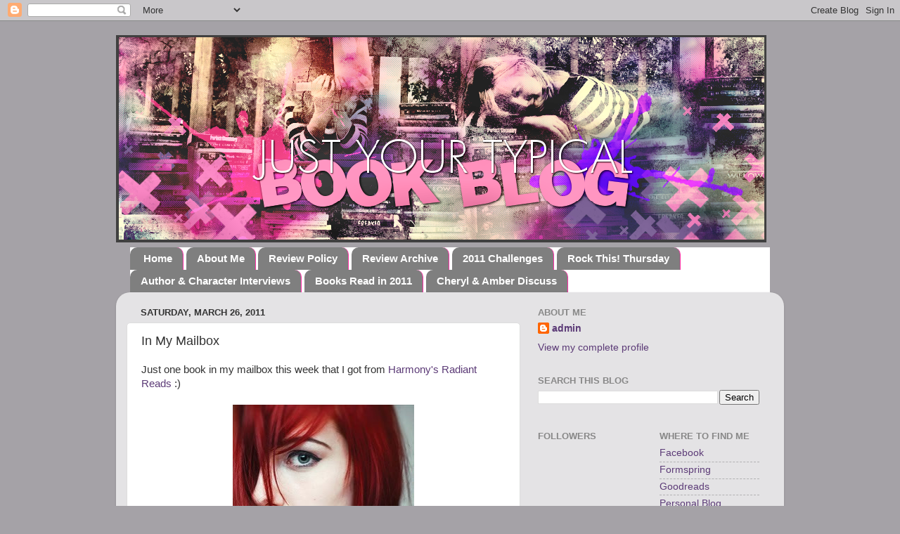

--- FILE ---
content_type: text/html; charset=UTF-8
request_url: https://justyourtypicalbookblog.blogspot.com/2011/03/in-my-mailbox_26.html?showComment=1301335780108
body_size: 19447
content:
<!DOCTYPE html>
<html class='v2' dir='ltr' xmlns='http://www.w3.org/1999/xhtml' xmlns:b='http://www.google.com/2005/gml/b' xmlns:data='http://www.google.com/2005/gml/data' xmlns:expr='http://www.google.com/2005/gml/expr'>
<head>
<link href='https://www.blogger.com/static/v1/widgets/335934321-css_bundle_v2.css' rel='stylesheet' type='text/css'/>
<meta content='IE=EmulateIE7' http-equiv='X-UA-Compatible'/>
<meta content='width=1100' name='viewport'/>
<meta content='text/html; charset=UTF-8' http-equiv='Content-Type'/>
<meta content='blogger' name='generator'/>
<link href='https://justyourtypicalbookblog.blogspot.com/favicon.ico' rel='icon' type='image/x-icon'/>
<link href='http://justyourtypicalbookblog.blogspot.com/2011/03/in-my-mailbox_26.html' rel='canonical'/>
<link rel="alternate" type="application/atom+xml" title="Just Your Typical Book Blog - Atom" href="https://justyourtypicalbookblog.blogspot.com/feeds/posts/default" />
<link rel="alternate" type="application/rss+xml" title="Just Your Typical Book Blog - RSS" href="https://justyourtypicalbookblog.blogspot.com/feeds/posts/default?alt=rss" />
<link rel="service.post" type="application/atom+xml" title="Just Your Typical Book Blog - Atom" href="https://www.blogger.com/feeds/8466401538122956759/posts/default" />

<link rel="alternate" type="application/atom+xml" title="Just Your Typical Book Blog - Atom" href="https://justyourtypicalbookblog.blogspot.com/feeds/8155920112488340781/comments/default" />
<!--Can't find substitution for tag [blog.ieCssRetrofitLinks]-->
<link href='https://blogger.googleusercontent.com/img/b/R29vZ2xl/AVvXsEib9KaBz6_KoNZhJiQTOyyki_2Dk1S57qltpiH5CytydOHYxFOYFMqeG_Q6Ubu8QvR0rarbe3IumAfAMtnuql4XmJ0RR3F3HNhYhNy4wDFnwzgv90JXuljl611By84LTkSqIyUaOy3C0W-t/s400/8579933.jpg' rel='image_src'/>
<meta content='http://justyourtypicalbookblog.blogspot.com/2011/03/in-my-mailbox_26.html' property='og:url'/>
<meta content='In My Mailbox' property='og:title'/>
<meta content='Just one book in my mailbox this week that I got from  Harmony&#39;s Radiant Reads  :)    Entangled by Cat Clarke ( Goodreads )  Let me just say...' property='og:description'/>
<meta content='https://blogger.googleusercontent.com/img/b/R29vZ2xl/AVvXsEib9KaBz6_KoNZhJiQTOyyki_2Dk1S57qltpiH5CytydOHYxFOYFMqeG_Q6Ubu8QvR0rarbe3IumAfAMtnuql4XmJ0RR3F3HNhYhNy4wDFnwzgv90JXuljl611By84LTkSqIyUaOy3C0W-t/w1200-h630-p-k-no-nu/8579933.jpg' property='og:image'/>
<title>Just Your Typical Book Blog: In My Mailbox</title>
<style id='page-skin-1' type='text/css'><!--
/*-----------------------------------------------
Blogger Template Style
Name:     Picture Window
Designer: Blogger
URL:      www.blogger.com
----------------------------------------------- */
/* Content
----------------------------------------------- */
body {
font: normal normal 15px 'Trebuchet MS', Trebuchet, sans-serif;
color: #333333;
background: #a5a2a7 none no-repeat scroll center center;
}
html body .region-inner {
min-width: 0;
max-width: 100%;
width: auto;
}
.content-outer {
font-size: 90%;
}
a:link {
text-decoration:none;
color: #5c3b77;
}
a:visited {
text-decoration:none;
color: #44187f;
}
a:hover {
text-decoration:underline;
color: #8832ff;
}
.content-outer {
background: transparent none repeat scroll top left;
-moz-border-radius: 0;
-webkit-border-radius: 0;
-goog-ms-border-radius: 0;
border-radius: 0;
-moz-box-shadow: 0 0 0 rgba(0, 0, 0, .15);
-webkit-box-shadow: 0 0 0 rgba(0, 0, 0, .15);
-goog-ms-box-shadow: 0 0 0 rgba(0, 0, 0, .15);
box-shadow: 0 0 0 rgba(0, 0, 0, .15);
margin: 20px auto;
}
.content-inner {
padding: 0;
}
/* Header
----------------------------------------------- */
.header-outer {
background: transparent none repeat-x scroll top left;
_background-image: none;
color: #ffffff;
-moz-border-radius: 0;
-webkit-border-radius: 0;
-goog-ms-border-radius: 0;
border-radius: 0;
}
.Header img, .Header #header-inner {
-moz-border-radius: 0;
-webkit-border-radius: 0;
-goog-ms-border-radius: 0;
border-radius: 0;
}
.header-inner .Header .titlewrapper,
.header-inner .Header .descriptionwrapper {
padding-left: 0;
padding-right: 0;
}
.Header h1 {
font: normal normal 36px Arial, Tahoma, Helvetica, FreeSans, sans-serif;
text-shadow: 1px 1px 3px rgba(0, 0, 0, 0.3);
}
.Header h1 a {
color: #ffffff;
}
.Header .description {
font-size: 130%;
}
/* Tabs
----------------------------------------------- */
.tabs-inner {
margin: .5em 20px 0;
padding: 0;
}
.tabs-inner .section {
margin: 0;
}
.tabs-inner .widget ul {
padding: 0;
background: #ffffff none repeat scroll bottom;
-moz-border-radius: 0;
-webkit-border-radius: 0;
-goog-ms-border-radius: 0;
border-radius: 0;
}
.tabs-inner .widget li {
border: none;
}
.tabs-inner .widget li a {
display: inline-block;
padding: .5em 1em;
margin-right: .25em;
color: #ffffff;
font: normal bold 15px 'Trebuchet MS', Trebuchet, sans-serif;
-moz-border-radius: 10px 10px 0 0;
-webkit-border-top-left-radius: 10px;
-webkit-border-top-right-radius: 10px;
-goog-ms-border-radius: 10px 10px 0 0;
border-radius: 10px 10px 0 0;
background: transparent url(//www.blogblog.com/1kt/transparent/black50.png) repeat scroll top left;
border-right: 1px solid #ff31a8;
}
.tabs-inner .widget li:first-child a {
padding-left: 1.25em;
-moz-border-radius-topleft: 10px;
-moz-border-radius-bottomleft: 0;
-webkit-border-top-left-radius: 10px;
-webkit-border-bottom-left-radius: 0;
-goog-ms-border-top-left-radius: 10px;
-goog-ms-border-bottom-left-radius: 0;
border-top-left-radius: 10px;
border-bottom-left-radius: 0;
}
.tabs-inner .widget li.selected a,
.tabs-inner .widget li a:hover {
position: relative;
z-index: 1;
background: #bb98ee url(//www.blogblog.com/1kt/transparent/white80.png) repeat scroll bottom;
color: #8832ff;
-moz-box-shadow: 0 0 3px rgba(0, 0, 0, .15);
-webkit-box-shadow: 0 0 3px rgba(0, 0, 0, .15);
-goog-ms-box-shadow: 0 0 3px rgba(0, 0, 0, .15);
box-shadow: 0 0 3px rgba(0, 0, 0, .15);
}
/* Headings
----------------------------------------------- */
h2 {
font: bold normal 13px Arial, Tahoma, Helvetica, FreeSans, sans-serif;
text-transform: uppercase;
color: #888888;
margin: .5em 0;
}
/* Main
----------------------------------------------- */
.main-outer {
background: transparent url(//www.blogblog.com/1kt/transparent/white80.png) repeat scroll top left;
-moz-border-radius: 20px 20px 0 0;
-webkit-border-top-left-radius: 20px;
-webkit-border-top-right-radius: 20px;
-webkit-border-bottom-left-radius: 0;
-webkit-border-bottom-right-radius: 0;
-goog-ms-border-radius: 20px 20px 0 0;
border-radius: 20px 20px 0 0;
-moz-box-shadow: 0 1px 3px rgba(0, 0, 0, .15);
-webkit-box-shadow: 0 1px 3px rgba(0, 0, 0, .15);
-goog-ms-box-shadow: 0 1px 3px rgba(0, 0, 0, .15);
box-shadow: 0 1px 3px rgba(0, 0, 0, .15);
}
.main-inner {
padding: 15px 20px 20px;
}
.main-inner .column-center-inner {
padding: 0 0;
}
.main-inner .column-left-inner {
padding-left: 0;
}
.main-inner .column-right-inner {
padding-right: 0;
}
/* Posts
----------------------------------------------- */
h3.post-title {
margin: 0;
font: normal normal 18px 'Trebuchet MS', Trebuchet, sans-serif;
}
.comments h4 {
margin: 1em 0 0;
font: normal normal 18px 'Trebuchet MS', Trebuchet, sans-serif;
}
.date-header span {
color: #333333;
}
.post-outer {
background-color: #ffffff;
border: solid 1px #dddddd;
-moz-border-radius: 5px;
-webkit-border-radius: 5px;
border-radius: 5px;
-goog-ms-border-radius: 5px;
padding: 15px 20px;
margin: 0 -20px 20px;
}
.post-body {
line-height: 1.4;
font-size: 110%;
position: relative;
}
.post-header {
margin: 0 0 1.5em;
color: #221a2a;
line-height: 1.6;
}
.post-footer {
margin: .5em 0 0;
color: #221a2a;
line-height: 1.6;
}
#blog-pager {
font-size: 140%
}
#comments .comment-author {
padding-top: 1.5em;
border-top: dashed 1px #ccc;
border-top: dashed 1px rgba(128, 128, 128, .5);
background-position: 0 1.5em;
}
#comments .comment-author:first-child {
padding-top: 0;
border-top: none;
}
.avatar-image-container {
margin: .2em 0 0;
}
/* Comments
----------------------------------------------- */
.comments .comments-content .icon.blog-author {
background-repeat: no-repeat;
background-image: url([data-uri]);
}
.comments .comments-content .loadmore a {
border-top: 1px solid #8832ff;
border-bottom: 1px solid #8832ff;
}
.comments .continue {
border-top: 2px solid #8832ff;
}
/* Widgets
----------------------------------------------- */
.widget ul, .widget #ArchiveList ul.flat {
padding: 0;
list-style: none;
}
.widget ul li, .widget #ArchiveList ul.flat li {
border-top: dashed 1px #ccc;
border-top: dashed 1px rgba(128, 128, 128, .5);
}
.widget ul li:first-child, .widget #ArchiveList ul.flat li:first-child {
border-top: none;
}
.widget .post-body ul {
list-style: disc;
}
.widget .post-body ul li {
border: none;
}
/* Footer
----------------------------------------------- */
.footer-outer {
color:#cccccc;
background: transparent url(//www.blogblog.com/1kt/transparent/black50.png) repeat scroll top left;
-moz-border-radius: 0 0 20px 20px;
-webkit-border-top-left-radius: 0;
-webkit-border-top-right-radius: 0;
-webkit-border-bottom-left-radius: 20px;
-webkit-border-bottom-right-radius: 20px;
-goog-ms-border-radius: 0 0 20px 20px;
border-radius: 0 0 20px 20px;
-moz-box-shadow: 0 1px 3px rgba(0, 0, 0, .15);
-webkit-box-shadow: 0 1px 3px rgba(0, 0, 0, .15);
-goog-ms-box-shadow: 0 1px 3px rgba(0, 0, 0, .15);
box-shadow: 0 1px 3px rgba(0, 0, 0, .15);
}
.footer-inner {
padding: 10px 20px 20px;
}
.footer-outer a {
color: #bb98ee;
}
.footer-outer a:visited {
color: #ba77ee;
}
.footer-outer a:hover {
color: #8832ff;
}
.footer-outer .widget h2 {
color: #aaaaaa;
}
/* Mobile
----------------------------------------------- */
html body.mobile {
height: auto;
}
html body.mobile {
min-height: 480px;
background-size: 100% auto;
}
.mobile .body-fauxcolumn-outer {
background: transparent none repeat scroll top left;
}
html .mobile .mobile-date-outer, html .mobile .blog-pager {
border-bottom: none;
background: transparent url(//www.blogblog.com/1kt/transparent/white80.png) repeat scroll top left;
margin-bottom: 10px;
}
.mobile .date-outer {
background: transparent url(//www.blogblog.com/1kt/transparent/white80.png) repeat scroll top left;
}
.mobile .header-outer, .mobile .main-outer,
.mobile .post-outer, .mobile .footer-outer {
-moz-border-radius: 0;
-webkit-border-radius: 0;
-goog-ms-border-radius: 0;
border-radius: 0;
}
.mobile .content-outer,
.mobile .main-outer,
.mobile .post-outer {
background: inherit;
border: none;
}
.mobile .content-outer {
font-size: 100%;
}
.mobile-link-button {
background-color: #5c3b77;
}
.mobile-link-button a:link, .mobile-link-button a:visited {
color: #ffffff;
}
.mobile-index-contents {
color: #333333;
}
.mobile .tabs-inner .PageList .widget-content {
background: #bb98ee url(//www.blogblog.com/1kt/transparent/white80.png) repeat scroll bottom;
color: #8832ff;
}
.mobile .tabs-inner .PageList .widget-content .pagelist-arrow {
border-left: 1px solid #ff31a8;
}

--></style>
<style id='template-skin-1' type='text/css'><!--
body {
min-width: 950px;
}
.content-outer, .content-fauxcolumn-outer, .region-inner {
min-width: 950px;
max-width: 950px;
_width: 950px;
}
.main-inner .columns {
padding-left: 0px;
padding-right: 360px;
}
.main-inner .fauxcolumn-center-outer {
left: 0px;
right: 360px;
/* IE6 does not respect left and right together */
_width: expression(this.parentNode.offsetWidth -
parseInt("0px") -
parseInt("360px") + 'px');
}
.main-inner .fauxcolumn-left-outer {
width: 0px;
}
.main-inner .fauxcolumn-right-outer {
width: 360px;
}
.main-inner .column-left-outer {
width: 0px;
right: 100%;
margin-left: -0px;
}
.main-inner .column-right-outer {
width: 360px;
margin-right: -360px;
}
#layout {
min-width: 0;
}
#layout .content-outer {
min-width: 0;
width: 800px;
}
#layout .region-inner {
min-width: 0;
width: auto;
}
--></style>
<link href='https://www.blogger.com/dyn-css/authorization.css?targetBlogID=8466401538122956759&amp;zx=b57b6521-4862-40c1-bdd7-fa6cacd015c2' media='none' onload='if(media!=&#39;all&#39;)media=&#39;all&#39;' rel='stylesheet'/><noscript><link href='https://www.blogger.com/dyn-css/authorization.css?targetBlogID=8466401538122956759&amp;zx=b57b6521-4862-40c1-bdd7-fa6cacd015c2' rel='stylesheet'/></noscript>
<meta name='google-adsense-platform-account' content='ca-host-pub-1556223355139109'/>
<meta name='google-adsense-platform-domain' content='blogspot.com'/>

</head>
<body class='loading variant-open'>
<div class='navbar section' id='navbar'><div class='widget Navbar' data-version='1' id='Navbar1'><script type="text/javascript">
    function setAttributeOnload(object, attribute, val) {
      if(window.addEventListener) {
        window.addEventListener('load',
          function(){ object[attribute] = val; }, false);
      } else {
        window.attachEvent('onload', function(){ object[attribute] = val; });
      }
    }
  </script>
<div id="navbar-iframe-container"></div>
<script type="text/javascript" src="https://apis.google.com/js/platform.js"></script>
<script type="text/javascript">
      gapi.load("gapi.iframes:gapi.iframes.style.bubble", function() {
        if (gapi.iframes && gapi.iframes.getContext) {
          gapi.iframes.getContext().openChild({
              url: 'https://www.blogger.com/navbar/8466401538122956759?po\x3d8155920112488340781\x26origin\x3dhttps://justyourtypicalbookblog.blogspot.com',
              where: document.getElementById("navbar-iframe-container"),
              id: "navbar-iframe"
          });
        }
      });
    </script><script type="text/javascript">
(function() {
var script = document.createElement('script');
script.type = 'text/javascript';
script.src = '//pagead2.googlesyndication.com/pagead/js/google_top_exp.js';
var head = document.getElementsByTagName('head')[0];
if (head) {
head.appendChild(script);
}})();
</script>
</div></div>
<div class='body-fauxcolumns'>
<div class='fauxcolumn-outer body-fauxcolumn-outer'>
<div class='cap-top'>
<div class='cap-left'></div>
<div class='cap-right'></div>
</div>
<div class='fauxborder-left'>
<div class='fauxborder-right'></div>
<div class='fauxcolumn-inner'>
</div>
</div>
<div class='cap-bottom'>
<div class='cap-left'></div>
<div class='cap-right'></div>
</div>
</div>
</div>
<div class='content'>
<div class='content-fauxcolumns'>
<div class='fauxcolumn-outer content-fauxcolumn-outer'>
<div class='cap-top'>
<div class='cap-left'></div>
<div class='cap-right'></div>
</div>
<div class='fauxborder-left'>
<div class='fauxborder-right'></div>
<div class='fauxcolumn-inner'>
</div>
</div>
<div class='cap-bottom'>
<div class='cap-left'></div>
<div class='cap-right'></div>
</div>
</div>
</div>
<div class='content-outer'>
<div class='content-cap-top cap-top'>
<div class='cap-left'></div>
<div class='cap-right'></div>
</div>
<div class='fauxborder-left content-fauxborder-left'>
<div class='fauxborder-right content-fauxborder-right'></div>
<div class='content-inner'>
<header>
<div class='header-outer'>
<div class='header-cap-top cap-top'>
<div class='cap-left'></div>
<div class='cap-right'></div>
</div>
<div class='fauxborder-left header-fauxborder-left'>
<div class='fauxborder-right header-fauxborder-right'></div>
<div class='region-inner header-inner'>
<div class='header section' id='header'><div class='widget Header' data-version='1' id='Header1'>
<div id='header-inner'>
<a href='https://justyourtypicalbookblog.blogspot.com/' style='display: block'>
<img alt='Just Your Typical Book Blog' height='295px; ' id='Header1_headerimg' src='https://blogger.googleusercontent.com/img/b/R29vZ2xl/AVvXsEiKOTOR4i9nab_QhxoIJzXcchP7ky7XZhCdf9sroHBLKHiHGSBuTjkhrIpbgLXAT2Phcp59EhIZBn2Eu07GUJ8JVa6KEI8R0szT8kA3gFpgH20bQNO5RijpayLX-JyFoYua0m3s_euIo_q3/s1600-r/HeaderPink.png' style='display: block' width='925px; '/>
</a>
</div>
</div></div>
</div>
</div>
<div class='header-cap-bottom cap-bottom'>
<div class='cap-left'></div>
<div class='cap-right'></div>
</div>
</div>
</header>
<div class='tabs-outer'>
<div class='tabs-cap-top cap-top'>
<div class='cap-left'></div>
<div class='cap-right'></div>
</div>
<div class='fauxborder-left tabs-fauxborder-left'>
<div class='fauxborder-right tabs-fauxborder-right'></div>
<div class='region-inner tabs-inner'>
<div class='tabs section' id='crosscol'><div class='widget PageList' data-version='1' id='PageList1'>
<h2>Pages</h2>
<div class='widget-content'>
<ul>
<li>
<a href='https://justyourtypicalbookblog.blogspot.com/'>Home</a>
</li>
<li>
<a href='https://justyourtypicalbookblog.blogspot.com/p/about-us.html'>About Me</a>
</li>
<li>
<a href='https://justyourtypicalbookblog.blogspot.com/p/review-policy.html'>Review Policy</a>
</li>
<li>
<a href='https://justyourtypicalbookblog.blogspot.com/p/review-archive.html'>Review Archive</a>
</li>
<li>
<a href='https://justyourtypicalbookblog.blogspot.com/p/2010-challenges.html'>2011 Challenges</a>
</li>
<li>
<a href='https://justyourtypicalbookblog.blogspot.com/p/rock-this-thursday.html'>Rock This! Thursday</a>
</li>
<li>
<a href='https://justyourtypicalbookblog.blogspot.com/p/author-interviews.html'>Author &amp; Character Interviews</a>
</li>
<li>
<a href='https://justyourtypicalbookblog.blogspot.com/p/books-read-in-2011.html'>Books Read in 2011</a>
</li>
<li>
<a href='https://justyourtypicalbookblog.blogspot.com/p/cheryl-amber-discuss.html'>Cheryl &amp; Amber Discuss</a>
</li>
</ul>
<div class='clear'></div>
</div>
</div></div>
<div class='tabs no-items section' id='crosscol-overflow'></div>
</div>
</div>
<div class='tabs-cap-bottom cap-bottom'>
<div class='cap-left'></div>
<div class='cap-right'></div>
</div>
</div>
<div class='main-outer'>
<div class='main-cap-top cap-top'>
<div class='cap-left'></div>
<div class='cap-right'></div>
</div>
<div class='fauxborder-left main-fauxborder-left'>
<div class='fauxborder-right main-fauxborder-right'></div>
<div class='region-inner main-inner'>
<div class='columns fauxcolumns'>
<div class='fauxcolumn-outer fauxcolumn-center-outer'>
<div class='cap-top'>
<div class='cap-left'></div>
<div class='cap-right'></div>
</div>
<div class='fauxborder-left'>
<div class='fauxborder-right'></div>
<div class='fauxcolumn-inner'>
</div>
</div>
<div class='cap-bottom'>
<div class='cap-left'></div>
<div class='cap-right'></div>
</div>
</div>
<div class='fauxcolumn-outer fauxcolumn-left-outer'>
<div class='cap-top'>
<div class='cap-left'></div>
<div class='cap-right'></div>
</div>
<div class='fauxborder-left'>
<div class='fauxborder-right'></div>
<div class='fauxcolumn-inner'>
</div>
</div>
<div class='cap-bottom'>
<div class='cap-left'></div>
<div class='cap-right'></div>
</div>
</div>
<div class='fauxcolumn-outer fauxcolumn-right-outer'>
<div class='cap-top'>
<div class='cap-left'></div>
<div class='cap-right'></div>
</div>
<div class='fauxborder-left'>
<div class='fauxborder-right'></div>
<div class='fauxcolumn-inner'>
</div>
</div>
<div class='cap-bottom'>
<div class='cap-left'></div>
<div class='cap-right'></div>
</div>
</div>
<!-- corrects IE6 width calculation -->
<div class='columns-inner'>
<div class='column-center-outer'>
<div class='column-center-inner'>
<div class='main section' id='main'><div class='widget Blog' data-version='1' id='Blog1'>
<div class='blog-posts hfeed'>

          <div class="date-outer">
        
<h2 class='date-header'><span>Saturday, March 26, 2011</span></h2>

          <div class="date-posts">
        
<div class='post-outer'>
<div class='post hentry'>
<a name='8155920112488340781'></a>
<h3 class='post-title entry-title'>
In My Mailbox
</h3>
<div class='post-header'>
<div class='post-header-line-1'></div>
</div>
<div class='post-body entry-content' id='post-body-8155920112488340781'>
Just one book in my mailbox this week that I got from&nbsp;<a href="http://harmonyradiantreads.blogspot.com/">Harmony's Radiant Reads</a> :)<br />
<br />
<div class="separator" style="clear: both; text-align: center;"><a href="https://blogger.googleusercontent.com/img/b/R29vZ2xl/AVvXsEib9KaBz6_KoNZhJiQTOyyki_2Dk1S57qltpiH5CytydOHYxFOYFMqeG_Q6Ubu8QvR0rarbe3IumAfAMtnuql4XmJ0RR3F3HNhYhNy4wDFnwzgv90JXuljl611By84LTkSqIyUaOy3C0W-t/s1600/8579933.jpg" imageanchor="1" style="margin-left: 1em; margin-right: 1em;"><img border="0" height="400" src="https://blogger.googleusercontent.com/img/b/R29vZ2xl/AVvXsEib9KaBz6_KoNZhJiQTOyyki_2Dk1S57qltpiH5CytydOHYxFOYFMqeG_Q6Ubu8QvR0rarbe3IumAfAMtnuql4XmJ0RR3F3HNhYhNy4wDFnwzgv90JXuljl611By84LTkSqIyUaOy3C0W-t/s400/8579933.jpg" width="258" /></a></div><div class="separator" style="clear: both; text-align: center;"><br />
</div><div class="separator" style="clear: both; text-align: center;">Entangled by Cat Clarke (<a href="http://www.goodreads.com/book/show/8579933">Goodreads</a>)</div><div class="separator" style="clear: both; text-align: center;"><br />
</div><div class="separator" style="clear: both; text-align: left;">Let me just say I love this cover for the hair alone. All through high school I had bright red hair, and this makes me miss it. What did you guys get this week?</div><div class="separator" style="clear: both; text-align: center;"><br />
</div><div class="separator" style="clear: both; text-align: left;"><b><span class="Apple-style-span" style="font-size: large;">&#9829;amber</span></b></div>
<div style='clear: both;'></div>
</div>
<div class='post-footer'>
<div class='post-footer-line post-footer-line-1'><span class='post-author vcard'>
Posted by
<span class='fn'>Just Your Typical Book Blog</span>
</span>
<span class='post-timestamp'>
at
<a class='timestamp-link' href='https://justyourtypicalbookblog.blogspot.com/2011/03/in-my-mailbox_26.html' rel='bookmark' title='permanent link'><abbr class='published' title='2011-03-26T21:21:00-05:00'>9:21&#8239;PM</abbr></a>
</span>
<span class='post-comment-link'>
</span>
<span class='post-icons'>
<span class='item-action'>
<a href='https://www.blogger.com/email-post/8466401538122956759/8155920112488340781' title='Email Post'>
<img alt="" class="icon-action" height="13" src="//img1.blogblog.com/img/icon18_email.gif" width="18">
</a>
</span>
<span class='item-control blog-admin pid-1260142886'>
<a href='https://www.blogger.com/post-edit.g?blogID=8466401538122956759&postID=8155920112488340781&from=pencil' title='Edit Post'>
<img alt='' class='icon-action' height='18' src='https://resources.blogblog.com/img/icon18_edit_allbkg.gif' width='18'/>
</a>
</span>
</span>
<div class='post-share-buttons goog-inline-block'>
<a class='goog-inline-block share-button sb-email' href='https://www.blogger.com/share-post.g?blogID=8466401538122956759&postID=8155920112488340781&target=email' target='_blank' title='Email This'><span class='share-button-link-text'>Email This</span></a><a class='goog-inline-block share-button sb-blog' href='https://www.blogger.com/share-post.g?blogID=8466401538122956759&postID=8155920112488340781&target=blog' onclick='window.open(this.href, "_blank", "height=270,width=475"); return false;' target='_blank' title='BlogThis!'><span class='share-button-link-text'>BlogThis!</span></a><a class='goog-inline-block share-button sb-twitter' href='https://www.blogger.com/share-post.g?blogID=8466401538122956759&postID=8155920112488340781&target=twitter' target='_blank' title='Share to X'><span class='share-button-link-text'>Share to X</span></a><a class='goog-inline-block share-button sb-facebook' href='https://www.blogger.com/share-post.g?blogID=8466401538122956759&postID=8155920112488340781&target=facebook' onclick='window.open(this.href, "_blank", "height=430,width=640"); return false;' target='_blank' title='Share to Facebook'><span class='share-button-link-text'>Share to Facebook</span></a><a class='goog-inline-block share-button sb-pinterest' href='https://www.blogger.com/share-post.g?blogID=8466401538122956759&postID=8155920112488340781&target=pinterest' target='_blank' title='Share to Pinterest'><span class='share-button-link-text'>Share to Pinterest</span></a>
</div>
</div>
<div class='post-footer-line post-footer-line-2'><span class='post-labels'>
Labels:
<a href='https://justyourtypicalbookblog.blogspot.com/search/label/In%20My%20Mailbox' rel='tag'>In My Mailbox</a>
</span>
</div>
<div class='post-footer-line post-footer-line-3'></div>
</div>
</div>
<div class='comments' id='comments'>
<a name='comments'></a>
<h4>17 comments:</h4>
<div id='Blog1_comments-block-wrapper'>
<dl class='avatar-comment-indent' id='comments-block'>
<dt class='comment-author ' id='c2485101863462053660'>
<a name='c2485101863462053660'></a>
<div class="avatar-image-container vcard"><span dir="ltr"><a href="https://www.blogger.com/profile/11653196275372160949" target="" rel="nofollow" onclick="" class="avatar-hovercard" id="av-2485101863462053660-11653196275372160949"><img src="https://resources.blogblog.com/img/blank.gif" width="35" height="35" class="delayLoad" style="display: none;" longdesc="//blogger.googleusercontent.com/img/b/R29vZ2xl/AVvXsEg4MWtXfPRbDFMOD6l5gAO469qxZu-YBr25LCwiya_Ydr-in7Gerhi0oFrLMit2xIUlSfXDF5rUKYSgWAfDwfiAsXYYjgxM7a5ThvZeLPSx8IfKAZEhbjS97WE-XGdNPw/s45-c/DSC_0059vintage.jpg" alt="" title="Sab H.">

<noscript><img src="//blogger.googleusercontent.com/img/b/R29vZ2xl/AVvXsEg4MWtXfPRbDFMOD6l5gAO469qxZu-YBr25LCwiya_Ydr-in7Gerhi0oFrLMit2xIUlSfXDF5rUKYSgWAfDwfiAsXYYjgxM7a5ThvZeLPSx8IfKAZEhbjS97WE-XGdNPw/s45-c/DSC_0059vintage.jpg" width="35" height="35" class="photo" alt=""></noscript></a></span></div>
<a href='https://www.blogger.com/profile/11653196275372160949' rel='nofollow'>Sab H.</a>
said...
</dt>
<dd class='comment-body' id='Blog1_cmt-2485101863462053660'>
<p>
LOVE that cover too! Let me know if you like it, I&#39;ve heard nothing of this one :)
</p>
</dd>
<dd class='comment-footer'>
<span class='comment-timestamp'>
<a href='https://justyourtypicalbookblog.blogspot.com/2011/03/in-my-mailbox_26.html?showComment=1301192875221#c2485101863462053660' title='comment permalink'>
March 26, 2011 at 9:27&#8239;PM
</a>
<span class='item-control blog-admin pid-1957636811'>
<a class='comment-delete' href='https://www.blogger.com/comment/delete/8466401538122956759/2485101863462053660' title='Delete Comment'>
<img src='https://resources.blogblog.com/img/icon_delete13.gif'/>
</a>
</span>
</span>
</dd>
<dt class='comment-author ' id='c1041477167357060941'>
<a name='c1041477167357060941'></a>
<div class="avatar-image-container vcard"><span dir="ltr"><a href="https://www.blogger.com/profile/01685095896828655217" target="" rel="nofollow" onclick="" class="avatar-hovercard" id="av-1041477167357060941-01685095896828655217"><img src="https://resources.blogblog.com/img/blank.gif" width="35" height="35" class="delayLoad" style="display: none;" longdesc="//blogger.googleusercontent.com/img/b/R29vZ2xl/AVvXsEjuSSGgC2aLmO0oqLUcvkJ_N3dlUExdBLuThRuPEh4vcBt6VsnJq25hmX3R4wYEUcjSSM4or26qvOCYhxAXai_sZ9TqBMEisp51j-AIUKNtY7qEJNZKnrPVv9sLAbCqBlM/s45-c/TheReaderBeeImageWEB1.jpg" alt="" title="Christy @ TheReaderBee">

<noscript><img src="//blogger.googleusercontent.com/img/b/R29vZ2xl/AVvXsEjuSSGgC2aLmO0oqLUcvkJ_N3dlUExdBLuThRuPEh4vcBt6VsnJq25hmX3R4wYEUcjSSM4or26qvOCYhxAXai_sZ9TqBMEisp51j-AIUKNtY7qEJNZKnrPVv9sLAbCqBlM/s45-c/TheReaderBeeImageWEB1.jpg" width="35" height="35" class="photo" alt=""></noscript></a></span></div>
<a href='https://www.blogger.com/profile/01685095896828655217' rel='nofollow'>Christy @ TheReaderBee</a>
said...
</dt>
<dd class='comment-body' id='Blog1_cmt-1041477167357060941'>
<p>
I can&#39;t wait to read this book! I hope you enjoy it!
</p>
</dd>
<dd class='comment-footer'>
<span class='comment-timestamp'>
<a href='https://justyourtypicalbookblog.blogspot.com/2011/03/in-my-mailbox_26.html?showComment=1301194455276#c1041477167357060941' title='comment permalink'>
March 26, 2011 at 9:54&#8239;PM
</a>
<span class='item-control blog-admin pid-1383643393'>
<a class='comment-delete' href='https://www.blogger.com/comment/delete/8466401538122956759/1041477167357060941' title='Delete Comment'>
<img src='https://resources.blogblog.com/img/icon_delete13.gif'/>
</a>
</span>
</span>
</dd>
<dt class='comment-author ' id='c6231938640416753610'>
<a name='c6231938640416753610'></a>
<div class="avatar-image-container vcard"><span dir="ltr"><a href="https://www.blogger.com/profile/01486348117472268941" target="" rel="nofollow" onclick="" class="avatar-hovercard" id="av-6231938640416753610-01486348117472268941"><img src="https://resources.blogblog.com/img/blank.gif" width="35" height="35" class="delayLoad" style="display: none;" longdesc="//blogger.googleusercontent.com/img/b/R29vZ2xl/AVvXsEgH4BYApWIoXgnM25toCFnlWWR55m9FnX_CYHJF08iQ90m8Lg4SKDnMgO6nyeR739NGIAp8Qh_fHX9mIPC5o0HOmBehcVhEazTnS8BRtytCOOsNfS0rJ54VwR3VjltXXw/s45-c/image.jpg" alt="" title="Brooke T">

<noscript><img src="//blogger.googleusercontent.com/img/b/R29vZ2xl/AVvXsEgH4BYApWIoXgnM25toCFnlWWR55m9FnX_CYHJF08iQ90m8Lg4SKDnMgO6nyeR739NGIAp8Qh_fHX9mIPC5o0HOmBehcVhEazTnS8BRtytCOOsNfS0rJ54VwR3VjltXXw/s45-c/image.jpg" width="35" height="35" class="photo" alt=""></noscript></a></span></div>
<a href='https://www.blogger.com/profile/01486348117472268941' rel='nofollow'>Brooke T</a>
said...
</dt>
<dd class='comment-body' id='Blog1_cmt-6231938640416753610'>
<p>
I forgot about this book! i can&#39;t wait to read it :)
</p>
</dd>
<dd class='comment-footer'>
<span class='comment-timestamp'>
<a href='https://justyourtypicalbookblog.blogspot.com/2011/03/in-my-mailbox_26.html?showComment=1301194831141#c6231938640416753610' title='comment permalink'>
March 26, 2011 at 10:00&#8239;PM
</a>
<span class='item-control blog-admin pid-694596634'>
<a class='comment-delete' href='https://www.blogger.com/comment/delete/8466401538122956759/6231938640416753610' title='Delete Comment'>
<img src='https://resources.blogblog.com/img/icon_delete13.gif'/>
</a>
</span>
</span>
</dd>
<dt class='comment-author ' id='c3807372923671754112'>
<a name='c3807372923671754112'></a>
<div class="avatar-image-container vcard"><span dir="ltr"><a href="https://www.blogger.com/profile/05537139181874836166" target="" rel="nofollow" onclick="" class="avatar-hovercard" id="av-3807372923671754112-05537139181874836166"><img src="https://resources.blogblog.com/img/blank.gif" width="35" height="35" class="delayLoad" style="display: none;" longdesc="//blogger.googleusercontent.com/img/b/R29vZ2xl/AVvXsEhiE-IJOT41txjkRDDFKfxMVYpdnVLkuQeB1k370rA6byP79OczaC19ZNGohwaoRhWacAKcPx8R5fP1MZvOVRW3LhU0whwkDJv5cMMoaJ4tOa5kbcEi3nwL3eb570mshg/s45-c/yabookqueensmaller-2.png" alt="" title="YA Book Queen">

<noscript><img src="//blogger.googleusercontent.com/img/b/R29vZ2xl/AVvXsEhiE-IJOT41txjkRDDFKfxMVYpdnVLkuQeB1k370rA6byP79OczaC19ZNGohwaoRhWacAKcPx8R5fP1MZvOVRW3LhU0whwkDJv5cMMoaJ4tOa5kbcEi3nwL3eb570mshg/s45-c/yabookqueensmaller-2.png" width="35" height="35" class="photo" alt=""></noscript></a></span></div>
<a href='https://www.blogger.com/profile/05537139181874836166' rel='nofollow'>YA Book Queen</a>
said...
</dt>
<dd class='comment-body' id='Blog1_cmt-3807372923671754112'>
<p>
That cover is wicked. It makes me <i>want</i> red hair, lol. <br /><br />Happy reading! :)
</p>
</dd>
<dd class='comment-footer'>
<span class='comment-timestamp'>
<a href='https://justyourtypicalbookblog.blogspot.com/2011/03/in-my-mailbox_26.html?showComment=1301195109921#c3807372923671754112' title='comment permalink'>
March 26, 2011 at 10:05&#8239;PM
</a>
<span class='item-control blog-admin pid-91217994'>
<a class='comment-delete' href='https://www.blogger.com/comment/delete/8466401538122956759/3807372923671754112' title='Delete Comment'>
<img src='https://resources.blogblog.com/img/icon_delete13.gif'/>
</a>
</span>
</span>
</dd>
<dt class='comment-author ' id='c1804763371322199694'>
<a name='c1804763371322199694'></a>
<div class="avatar-image-container vcard"><span dir="ltr"><a href="https://www.blogger.com/profile/02076975818192994337" target="" rel="nofollow" onclick="" class="avatar-hovercard" id="av-1804763371322199694-02076975818192994337"><img src="https://resources.blogblog.com/img/blank.gif" width="35" height="35" class="delayLoad" style="display: none;" longdesc="//blogger.googleusercontent.com/img/b/R29vZ2xl/AVvXsEg4a34nxAXRitj6uYAj02NgDjgTFbFFtMNutqDqh67jrCjkI1nxgc5vrfTvy3F5rFxe5bmfadNzByObKZyI-emgs3ERQvw75ugRUHkSqnR7H-ehj7bd_kl2zAMWnJHStg/s45-c/Button.png" alt="" title="Katie">

<noscript><img src="//blogger.googleusercontent.com/img/b/R29vZ2xl/AVvXsEg4a34nxAXRitj6uYAj02NgDjgTFbFFtMNutqDqh67jrCjkI1nxgc5vrfTvy3F5rFxe5bmfadNzByObKZyI-emgs3ERQvw75ugRUHkSqnR7H-ehj7bd_kl2zAMWnJHStg/s45-c/Button.png" width="35" height="35" class="photo" alt=""></noscript></a></span></div>
<a href='https://www.blogger.com/profile/02076975818192994337' rel='nofollow'>Katie</a>
said...
</dt>
<dd class='comment-body' id='Blog1_cmt-1804763371322199694'>
<p>
Great book this week.  I love the cover and I am dying to read it.  Happy reading!
</p>
</dd>
<dd class='comment-footer'>
<span class='comment-timestamp'>
<a href='https://justyourtypicalbookblog.blogspot.com/2011/03/in-my-mailbox_26.html?showComment=1301197250517#c1804763371322199694' title='comment permalink'>
March 26, 2011 at 10:40&#8239;PM
</a>
<span class='item-control blog-admin pid-466402186'>
<a class='comment-delete' href='https://www.blogger.com/comment/delete/8466401538122956759/1804763371322199694' title='Delete Comment'>
<img src='https://resources.blogblog.com/img/icon_delete13.gif'/>
</a>
</span>
</span>
</dd>
<dt class='comment-author ' id='c7079640283891456025'>
<a name='c7079640283891456025'></a>
<div class="avatar-image-container vcard"><span dir="ltr"><a href="https://www.blogger.com/profile/12776814809468436342" target="" rel="nofollow" onclick="" class="avatar-hovercard" id="av-7079640283891456025-12776814809468436342"><img src="https://resources.blogblog.com/img/blank.gif" width="35" height="35" class="delayLoad" style="display: none;" longdesc="//blogger.googleusercontent.com/img/b/R29vZ2xl/AVvXsEj82VOnmcPjAD-itiO3rGQicSr6rOyj4yT-NNT00b73Cg5sypJVq6mmxbLG0upfygp8WzD9NtbEDkQFZqkrsO71yHKqOBvf-3Q1kG5RkX5hd9HZjtzR7PjNZ5YT_A_FmA/s45-c/286d49bf641f3278e416d04900f33a46f54daac6.jpg" alt="" title="Carla">

<noscript><img src="//blogger.googleusercontent.com/img/b/R29vZ2xl/AVvXsEj82VOnmcPjAD-itiO3rGQicSr6rOyj4yT-NNT00b73Cg5sypJVq6mmxbLG0upfygp8WzD9NtbEDkQFZqkrsO71yHKqOBvf-3Q1kG5RkX5hd9HZjtzR7PjNZ5YT_A_FmA/s45-c/286d49bf641f3278e416d04900f33a46f54daac6.jpg" width="35" height="35" class="photo" alt=""></noscript></a></span></div>
<a href='https://www.blogger.com/profile/12776814809468436342' rel='nofollow'>Carla</a>
said...
</dt>
<dd class='comment-body' id='Blog1_cmt-7079640283891456025'>
<p>
Everytime I see this cover, i&#39;m still like as WOAH as I was the first time I ever did, hope you really enjoy it.
</p>
</dd>
<dd class='comment-footer'>
<span class='comment-timestamp'>
<a href='https://justyourtypicalbookblog.blogspot.com/2011/03/in-my-mailbox_26.html?showComment=1301213083539#c7079640283891456025' title='comment permalink'>
March 27, 2011 at 3:04&#8239;AM
</a>
<span class='item-control blog-admin pid-635661317'>
<a class='comment-delete' href='https://www.blogger.com/comment/delete/8466401538122956759/7079640283891456025' title='Delete Comment'>
<img src='https://resources.blogblog.com/img/icon_delete13.gif'/>
</a>
</span>
</span>
</dd>
<dt class='comment-author ' id='c8266895977815086759'>
<a name='c8266895977815086759'></a>
<div class="avatar-image-container vcard"><span dir="ltr"><a href="https://www.blogger.com/profile/03455482753356400363" target="" rel="nofollow" onclick="" class="avatar-hovercard" id="av-8266895977815086759-03455482753356400363"><img src="https://resources.blogblog.com/img/blank.gif" width="35" height="35" class="delayLoad" style="display: none;" longdesc="//blogger.googleusercontent.com/img/b/R29vZ2xl/AVvXsEgg5No-6Lxa96qxiFG_X45srpwtp5H7RxLWnVtxJ-Xk6v_3SBiKFtYf0zLpDOBuoDjkaZfhRG7yyw6rVsAowqEUnvqpfnasN_aajCLOf548dTV3UGxnBqnIz2HTakAxjZE/s45-c/sister_spooky_seamonkey_zps43a5442e.jpg" alt="" title="SisterSpooky">

<noscript><img src="//blogger.googleusercontent.com/img/b/R29vZ2xl/AVvXsEgg5No-6Lxa96qxiFG_X45srpwtp5H7RxLWnVtxJ-Xk6v_3SBiKFtYf0zLpDOBuoDjkaZfhRG7yyw6rVsAowqEUnvqpfnasN_aajCLOf548dTV3UGxnBqnIz2HTakAxjZE/s45-c/sister_spooky_seamonkey_zps43a5442e.jpg" width="35" height="35" class="photo" alt=""></noscript></a></span></div>
<a href='https://www.blogger.com/profile/03455482753356400363' rel='nofollow'>SisterSpooky</a>
said...
</dt>
<dd class='comment-body' id='Blog1_cmt-8266895977815086759'>
<p>
this is an excellent book btw, really hope you enjoy it!
</p>
</dd>
<dd class='comment-footer'>
<span class='comment-timestamp'>
<a href='https://justyourtypicalbookblog.blogspot.com/2011/03/in-my-mailbox_26.html?showComment=1301217987914#c8266895977815086759' title='comment permalink'>
March 27, 2011 at 4:26&#8239;AM
</a>
<span class='item-control blog-admin pid-1791807687'>
<a class='comment-delete' href='https://www.blogger.com/comment/delete/8466401538122956759/8266895977815086759' title='Delete Comment'>
<img src='https://resources.blogblog.com/img/icon_delete13.gif'/>
</a>
</span>
</span>
</dd>
<dt class='comment-author ' id='c1542923179088476057'>
<a name='c1542923179088476057'></a>
<div class="avatar-image-container vcard"><span dir="ltr"><a href="https://www.blogger.com/profile/01750403330691361583" target="" rel="nofollow" onclick="" class="avatar-hovercard" id="av-1542923179088476057-01750403330691361583"><img src="https://resources.blogblog.com/img/blank.gif" width="35" height="35" class="delayLoad" style="display: none;" longdesc="//blogger.googleusercontent.com/img/b/R29vZ2xl/AVvXsEjDFNgPjeJ51jX0uvAU5umeIPCqyWrMjMH4cDnRja3o4phGyIM24qRcYCfkWvMPjvyGC_BonLWDbHxL2pvyWKjlCCxL0hAbWrGtWdvM1WO1BfIWRL1HwiuyTkW6cP3ML9k/s45-c/*" alt="" title="Amber (Books of Amber)">

<noscript><img src="//blogger.googleusercontent.com/img/b/R29vZ2xl/AVvXsEjDFNgPjeJ51jX0uvAU5umeIPCqyWrMjMH4cDnRja3o4phGyIM24qRcYCfkWvMPjvyGC_BonLWDbHxL2pvyWKjlCCxL0hAbWrGtWdvM1WO1BfIWRL1HwiuyTkW6cP3ML9k/s45-c/*" width="35" height="35" class="photo" alt=""></noscript></a></span></div>
<a href='https://www.blogger.com/profile/01750403330691361583' rel='nofollow'>Amber (Books of Amber)</a>
said...
</dt>
<dd class='comment-body' id='Blog1_cmt-1542923179088476057'>
<p>
I&#39;ve heard amazing things about Entangled, although it&#39;s still sitting on my TBR pile. I will get to it soon. <br />I hope you enjoy it! :D<br /><a href="http://booksofamber.blogspot.com/2011/03/in-my-mailbox-19-weekly-roundup.html" rel="nofollow">My IMM</a>
</p>
</dd>
<dd class='comment-footer'>
<span class='comment-timestamp'>
<a href='https://justyourtypicalbookblog.blogspot.com/2011/03/in-my-mailbox_26.html?showComment=1301237301721#c1542923179088476057' title='comment permalink'>
March 27, 2011 at 9:48&#8239;AM
</a>
<span class='item-control blog-admin pid-718134523'>
<a class='comment-delete' href='https://www.blogger.com/comment/delete/8466401538122956759/1542923179088476057' title='Delete Comment'>
<img src='https://resources.blogblog.com/img/icon_delete13.gif'/>
</a>
</span>
</span>
</dd>
<dt class='comment-author ' id='c2419643996990208491'>
<a name='c2419643996990208491'></a>
<div class="avatar-image-container vcard"><span dir="ltr"><a href="https://www.blogger.com/profile/18067872282413345969" target="" rel="nofollow" onclick="" class="avatar-hovercard" id="av-2419643996990208491-18067872282413345969"><img src="https://resources.blogblog.com/img/blank.gif" width="35" height="35" class="delayLoad" style="display: none;" longdesc="//blogger.googleusercontent.com/img/b/R29vZ2xl/AVvXsEjxgALTIW2sudhawMEt3eyQv69taetmNY0SC5-Tt0viFm-yaxu8b-i1twERBlXHBbv-ej2VrkZFuANNgOoILLHrNHkp2CgOflM_k4OzlzJ3zZwGERoK4D57qg3g1FaxDg/s45-c/P1020392.JPG" alt="" title="Brittany">

<noscript><img src="//blogger.googleusercontent.com/img/b/R29vZ2xl/AVvXsEjxgALTIW2sudhawMEt3eyQv69taetmNY0SC5-Tt0viFm-yaxu8b-i1twERBlXHBbv-ej2VrkZFuANNgOoILLHrNHkp2CgOflM_k4OzlzJ3zZwGERoK4D57qg3g1FaxDg/s45-c/P1020392.JPG" width="35" height="35" class="photo" alt=""></noscript></a></span></div>
<a href='https://www.blogger.com/profile/18067872282413345969' rel='nofollow'>Brittany</a>
said...
</dt>
<dd class='comment-body' id='Blog1_cmt-2419643996990208491'>
<p>
I love this cover and it sounds great. Happy Reading!
</p>
</dd>
<dd class='comment-footer'>
<span class='comment-timestamp'>
<a href='https://justyourtypicalbookblog.blogspot.com/2011/03/in-my-mailbox_26.html?showComment=1301244183361#c2419643996990208491' title='comment permalink'>
March 27, 2011 at 11:43&#8239;AM
</a>
<span class='item-control blog-admin pid-1312534250'>
<a class='comment-delete' href='https://www.blogger.com/comment/delete/8466401538122956759/2419643996990208491' title='Delete Comment'>
<img src='https://resources.blogblog.com/img/icon_delete13.gif'/>
</a>
</span>
</span>
</dd>
<dt class='comment-author ' id='c2197769688278944884'>
<a name='c2197769688278944884'></a>
<div class="avatar-image-container vcard"><span dir="ltr"><a href="https://www.blogger.com/profile/09702562351328503338" target="" rel="nofollow" onclick="" class="avatar-hovercard" id="av-2197769688278944884-09702562351328503338"><img src="https://resources.blogblog.com/img/blank.gif" width="35" height="35" class="delayLoad" style="display: none;" longdesc="//blogger.googleusercontent.com/img/b/R29vZ2xl/AVvXsEgVHFQGNr9cqCvj1vsWhKC3SOovdWjgfBtkglpd-rMEmjZDKTc-zJBjiPc12XgklSMGhQr7IqhFsYiWQvUEsiqOp7kXRdMiY7SqrEatm9NXltalwELrijZjsJR6unxcgQo/s45-c/meandfrosty.jpg" alt="" title="Erica">

<noscript><img src="//blogger.googleusercontent.com/img/b/R29vZ2xl/AVvXsEgVHFQGNr9cqCvj1vsWhKC3SOovdWjgfBtkglpd-rMEmjZDKTc-zJBjiPc12XgklSMGhQr7IqhFsYiWQvUEsiqOp7kXRdMiY7SqrEatm9NXltalwELrijZjsJR6unxcgQo/s45-c/meandfrosty.jpg" width="35" height="35" class="photo" alt=""></noscript></a></span></div>
<a href='https://www.blogger.com/profile/09702562351328503338' rel='nofollow'>Erica</a>
said...
</dt>
<dd class='comment-body' id='Blog1_cmt-2197769688278944884'>
<p>
Entangled looks so rad. I can&#39;t wait to read it  - I hope you enjoy it. I love the cover, it&#39;s fierce :)
</p>
</dd>
<dd class='comment-footer'>
<span class='comment-timestamp'>
<a href='https://justyourtypicalbookblog.blogspot.com/2011/03/in-my-mailbox_26.html?showComment=1301251988326#c2197769688278944884' title='comment permalink'>
March 27, 2011 at 1:53&#8239;PM
</a>
<span class='item-control blog-admin pid-594187996'>
<a class='comment-delete' href='https://www.blogger.com/comment/delete/8466401538122956759/2197769688278944884' title='Delete Comment'>
<img src='https://resources.blogblog.com/img/icon_delete13.gif'/>
</a>
</span>
</span>
</dd>
<dt class='comment-author ' id='c3025493734959240709'>
<a name='c3025493734959240709'></a>
<div class="avatar-image-container vcard"><span dir="ltr"><a href="https://www.blogger.com/profile/02544303156445520106" target="" rel="nofollow" onclick="" class="avatar-hovercard" id="av-3025493734959240709-02544303156445520106"><img src="https://resources.blogblog.com/img/blank.gif" width="35" height="35" class="delayLoad" style="display: none;" longdesc="//blogger.googleusercontent.com/img/b/R29vZ2xl/AVvXsEhZV4lMEOQSYFsMjRghJEspz9YBPTxg0-qHY_Dy-Kn4l6fN9UTmH5ywtT7xwqQWKZ1m1qrcxy4GzeiOrGobgcZ3XMwniMHUMS5hGpj8EMa9NXTl_9SSNUaLPGqFsBkQ_bQ/s45-c/Tris1.jpg" alt="" title="Sally">

<noscript><img src="//blogger.googleusercontent.com/img/b/R29vZ2xl/AVvXsEhZV4lMEOQSYFsMjRghJEspz9YBPTxg0-qHY_Dy-Kn4l6fN9UTmH5ywtT7xwqQWKZ1m1qrcxy4GzeiOrGobgcZ3XMwniMHUMS5hGpj8EMa9NXTl_9SSNUaLPGqFsBkQ_bQ/s45-c/Tris1.jpg" width="35" height="35" class="photo" alt=""></noscript></a></span></div>
<a href='https://www.blogger.com/profile/02544303156445520106' rel='nofollow'>Sally</a>
said...
</dt>
<dd class='comment-body' id='Blog1_cmt-3025493734959240709'>
<p>
Oooooh I&#39;ve got this one on my tbr pile. It looks great.<br />Happy reading.<br />Sally.<br />http://theelifylop.blogspot.com/2011/03/in-my-mailbox-12.html
</p>
</dd>
<dd class='comment-footer'>
<span class='comment-timestamp'>
<a href='https://justyourtypicalbookblog.blogspot.com/2011/03/in-my-mailbox_26.html?showComment=1301261502791#c3025493734959240709' title='comment permalink'>
March 27, 2011 at 4:31&#8239;PM
</a>
<span class='item-control blog-admin pid-1233074857'>
<a class='comment-delete' href='https://www.blogger.com/comment/delete/8466401538122956759/3025493734959240709' title='Delete Comment'>
<img src='https://resources.blogblog.com/img/icon_delete13.gif'/>
</a>
</span>
</span>
</dd>
<dt class='comment-author ' id='c9042542374879519430'>
<a name='c9042542374879519430'></a>
<div class="avatar-image-container vcard"><span dir="ltr"><a href="https://www.blogger.com/profile/14943009333696533856" target="" rel="nofollow" onclick="" class="avatar-hovercard" id="av-9042542374879519430-14943009333696533856"><img src="https://resources.blogblog.com/img/blank.gif" width="35" height="35" class="delayLoad" style="display: none;" longdesc="//blogger.googleusercontent.com/img/b/R29vZ2xl/AVvXsEi9Wf3XOsk4DGAy-N9Yr8bTCbBC76gj0UxP2FlJEGETucFFNVjf5adAwHcEvjlfc5ALLhySV8hmBaFEIVL3uqzqSqCnCM5ponlf8F5zzSdREX19v9yAqyswQmo273pMsw/s45-c/*" alt="" title="prophecygirl">

<noscript><img src="//blogger.googleusercontent.com/img/b/R29vZ2xl/AVvXsEi9Wf3XOsk4DGAy-N9Yr8bTCbBC76gj0UxP2FlJEGETucFFNVjf5adAwHcEvjlfc5ALLhySV8hmBaFEIVL3uqzqSqCnCM5ponlf8F5zzSdREX19v9yAqyswQmo273pMsw/s45-c/*" width="35" height="35" class="photo" alt=""></noscript></a></span></div>
<a href='https://www.blogger.com/profile/14943009333696533856' rel='nofollow'>prophecygirl</a>
said...
</dt>
<dd class='comment-body' id='Blog1_cmt-9042542374879519430'>
<p>
Yay, Entangled! Can&#39;t wait to hear what you think of this one. You&#39;re UK-ing it up this week ;)<br /><br />Enjoy! (And I agree about the hair. It ROCKS!)
</p>
</dd>
<dd class='comment-footer'>
<span class='comment-timestamp'>
<a href='https://justyourtypicalbookblog.blogspot.com/2011/03/in-my-mailbox_26.html?showComment=1301261782804#c9042542374879519430' title='comment permalink'>
March 27, 2011 at 4:36&#8239;PM
</a>
<span class='item-control blog-admin pid-544004775'>
<a class='comment-delete' href='https://www.blogger.com/comment/delete/8466401538122956759/9042542374879519430' title='Delete Comment'>
<img src='https://resources.blogblog.com/img/icon_delete13.gif'/>
</a>
</span>
</span>
</dd>
<dt class='comment-author ' id='c4066659183140606992'>
<a name='c4066659183140606992'></a>
<div class="avatar-image-container avatar-stock"><span dir="ltr"><a href="https://www.blogger.com/profile/01669251993917961293" target="" rel="nofollow" onclick="" class="avatar-hovercard" id="av-4066659183140606992-01669251993917961293"><img src="//www.blogger.com/img/blogger_logo_round_35.png" width="35" height="35" alt="" title="brandileigh2003">

</a></span></div>
<a href='https://www.blogger.com/profile/01669251993917961293' rel='nofollow'>brandileigh2003</a>
said...
</dt>
<dd class='comment-body' id='Blog1_cmt-4066659183140606992'>
<p>
I started Entangled and can&#39;t wait to get back to it. <br />Brandi from <a href="http://blkosiner.blogspot.com/" rel="nofollow"> Blkosiner&#8217;s Book Blog</a>
</p>
</dd>
<dd class='comment-footer'>
<span class='comment-timestamp'>
<a href='https://justyourtypicalbookblog.blogspot.com/2011/03/in-my-mailbox_26.html?showComment=1301332256142#c4066659183140606992' title='comment permalink'>
March 28, 2011 at 12:10&#8239;PM
</a>
<span class='item-control blog-admin pid-281628854'>
<a class='comment-delete' href='https://www.blogger.com/comment/delete/8466401538122956759/4066659183140606992' title='Delete Comment'>
<img src='https://resources.blogblog.com/img/icon_delete13.gif'/>
</a>
</span>
</span>
</dd>
<dt class='comment-author ' id='c585972139456804292'>
<a name='c585972139456804292'></a>
<div class="avatar-image-container vcard"><span dir="ltr"><a href="https://www.blogger.com/profile/15268544465552896599" target="" rel="nofollow" onclick="" class="avatar-hovercard" id="av-585972139456804292-15268544465552896599"><img src="https://resources.blogblog.com/img/blank.gif" width="35" height="35" class="delayLoad" style="display: none;" longdesc="//blogger.googleusercontent.com/img/b/R29vZ2xl/AVvXsEjM5le8Agn62A_n5bAIeLRto6MWnwacsX4djTTWpifNHtglAmvTA10jMsLe57UU74Eii_YrsXVmZKY_Op7F7-fDmqBJM-Sb1tEDaGPvshptoUf7Ar2EvUtlO7a6nSwa/s45-c/35953_608114441861_24004315_35229619_6349112_n.jpg" alt="" title="April (BooksandWine)">

<noscript><img src="//blogger.googleusercontent.com/img/b/R29vZ2xl/AVvXsEjM5le8Agn62A_n5bAIeLRto6MWnwacsX4djTTWpifNHtglAmvTA10jMsLe57UU74Eii_YrsXVmZKY_Op7F7-fDmqBJM-Sb1tEDaGPvshptoUf7Ar2EvUtlO7a6nSwa/s45-c/35953_608114441861_24004315_35229619_6349112_n.jpg" width="35" height="35" class="photo" alt=""></noscript></a></span></div>
<a href='https://www.blogger.com/profile/15268544465552896599' rel='nofollow'>April (BooksandWine)</a>
said...
</dt>
<dd class='comment-body' id='Blog1_cmt-585972139456804292'>
<p>
Entangled looks awesome and I loveeee that cover!
</p>
</dd>
<dd class='comment-footer'>
<span class='comment-timestamp'>
<a href='https://justyourtypicalbookblog.blogspot.com/2011/03/in-my-mailbox_26.html?showComment=1301335780108#c585972139456804292' title='comment permalink'>
March 28, 2011 at 1:09&#8239;PM
</a>
<span class='item-control blog-admin pid-1098284221'>
<a class='comment-delete' href='https://www.blogger.com/comment/delete/8466401538122956759/585972139456804292' title='Delete Comment'>
<img src='https://resources.blogblog.com/img/icon_delete13.gif'/>
</a>
</span>
</span>
</dd>
<dt class='comment-author ' id='c583966023459911382'>
<a name='c583966023459911382'></a>
<div class="avatar-image-container avatar-stock"><span dir="ltr"><a href="https://www.blogger.com/profile/05902433583082682823" target="" rel="nofollow" onclick="" class="avatar-hovercard" id="av-583966023459911382-05902433583082682823"><img src="//www.blogger.com/img/blogger_logo_round_35.png" width="35" height="35" alt="" title="Monique Cherie">

</a></span></div>
<a href='https://www.blogger.com/profile/05902433583082682823' rel='nofollow'>Monique Cherie</a>
said...
</dt>
<dd class='comment-body' id='Blog1_cmt-583966023459911382'>
<p>
This book was IMM this week too, cant wait to read it<br /><br />The Book Mystress
</p>
</dd>
<dd class='comment-footer'>
<span class='comment-timestamp'>
<a href='https://justyourtypicalbookblog.blogspot.com/2011/03/in-my-mailbox_26.html?showComment=1301493875169#c583966023459911382' title='comment permalink'>
March 30, 2011 at 9:04&#8239;AM
</a>
<span class='item-control blog-admin pid-1217707610'>
<a class='comment-delete' href='https://www.blogger.com/comment/delete/8466401538122956759/583966023459911382' title='Delete Comment'>
<img src='https://resources.blogblog.com/img/icon_delete13.gif'/>
</a>
</span>
</span>
</dd>
<dt class='comment-author ' id='c4824812608749471014'>
<a name='c4824812608749471014'></a>
<div class="avatar-image-container vcard"><span dir="ltr"><a href="https://www.blogger.com/profile/14836820952491299058" target="" rel="nofollow" onclick="" class="avatar-hovercard" id="av-4824812608749471014-14836820952491299058"><img src="https://resources.blogblog.com/img/blank.gif" width="35" height="35" class="delayLoad" style="display: none;" longdesc="//blogger.googleusercontent.com/img/b/R29vZ2xl/AVvXsEhBLGYKfJGqJvv8LdvdaqfjTSOajPPeuqXv9g3U1Dr7lmQJhT4ockLj1cTFz7qkXQq51H3WbhC1k1BORjAetH93e4CHrLkBH3XttHxcbjdFtGNm7SbkF0ib2p0KYmCjyPg/s45-c/IMG_0085.JPG" alt="" title="A Beautiful Madness">

<noscript><img src="//blogger.googleusercontent.com/img/b/R29vZ2xl/AVvXsEhBLGYKfJGqJvv8LdvdaqfjTSOajPPeuqXv9g3U1Dr7lmQJhT4ockLj1cTFz7qkXQq51H3WbhC1k1BORjAetH93e4CHrLkBH3XttHxcbjdFtGNm7SbkF0ib2p0KYmCjyPg/s45-c/IMG_0085.JPG" width="35" height="35" class="photo" alt=""></noscript></a></span></div>
<a href='https://www.blogger.com/profile/14836820952491299058' rel='nofollow'>A Beautiful Madness</a>
said...
</dt>
<dd class='comment-body' id='Blog1_cmt-4824812608749471014'>
<p>
It looks really good. I really have to get it soon!
</p>
</dd>
<dd class='comment-footer'>
<span class='comment-timestamp'>
<a href='https://justyourtypicalbookblog.blogspot.com/2011/03/in-my-mailbox_26.html?showComment=1301534879900#c4824812608749471014' title='comment permalink'>
March 30, 2011 at 8:27&#8239;PM
</a>
<span class='item-control blog-admin pid-718214239'>
<a class='comment-delete' href='https://www.blogger.com/comment/delete/8466401538122956759/4824812608749471014' title='Delete Comment'>
<img src='https://resources.blogblog.com/img/icon_delete13.gif'/>
</a>
</span>
</span>
</dd>
<dt class='comment-author ' id='c640404073695514750'>
<a name='c640404073695514750'></a>
<div class="avatar-image-container vcard"><span dir="ltr"><a href="https://www.blogger.com/profile/01514076761595501440" target="" rel="nofollow" onclick="" class="avatar-hovercard" id="av-640404073695514750-01514076761595501440"><img src="https://resources.blogblog.com/img/blank.gif" width="35" height="35" class="delayLoad" style="display: none;" longdesc="//3.bp.blogspot.com/_I0HzDqW3dnM/TFOUcmAX3wI/AAAAAAAAAAk/BvYpErIJDS8/S45-s35/GITS%2Bitunes%2Blogo.jpg" alt="" title="girlsinthestacks.com">

<noscript><img src="//3.bp.blogspot.com/_I0HzDqW3dnM/TFOUcmAX3wI/AAAAAAAAAAk/BvYpErIJDS8/S45-s35/GITS%2Bitunes%2Blogo.jpg" width="35" height="35" class="photo" alt=""></noscript></a></span></div>
<a href='https://www.blogger.com/profile/01514076761595501440' rel='nofollow'>girlsinthestacks.com</a>
said...
</dt>
<dd class='comment-body' id='Blog1_cmt-640404073695514750'>
<p>
The hair is nice, but then again I am partial to red-heads. Hope its a good one.
</p>
</dd>
<dd class='comment-footer'>
<span class='comment-timestamp'>
<a href='https://justyourtypicalbookblog.blogspot.com/2011/03/in-my-mailbox_26.html?showComment=1301537099482#c640404073695514750' title='comment permalink'>
March 30, 2011 at 9:04&#8239;PM
</a>
<span class='item-control blog-admin pid-1367752034'>
<a class='comment-delete' href='https://www.blogger.com/comment/delete/8466401538122956759/640404073695514750' title='Delete Comment'>
<img src='https://resources.blogblog.com/img/icon_delete13.gif'/>
</a>
</span>
</span>
</dd>
</dl>
</div>
<p class='comment-footer'>
<a href='https://www.blogger.com/comment/fullpage/post/8466401538122956759/8155920112488340781' onclick='javascript:window.open(this.href, "bloggerPopup", "toolbar=0,location=0,statusbar=1,menubar=0,scrollbars=yes,width=640,height=500"); return false;'>Post a Comment</a>
</p>
</div>
</div>

        </div></div>
      
</div>
<div class='blog-pager' id='blog-pager'>
<span id='blog-pager-newer-link'>
<a class='blog-pager-newer-link' href='https://justyourtypicalbookblog.blogspot.com/2011/03/rock-this-thursday-with-eilis-oneal.html' id='Blog1_blog-pager-newer-link' title='Newer Post'>Newer Post</a>
</span>
<span id='blog-pager-older-link'>
<a class='blog-pager-older-link' href='https://justyourtypicalbookblog.blogspot.com/2011/03/mad-love-by-suzanne-selfors.html' id='Blog1_blog-pager-older-link' title='Older Post'>Older Post</a>
</span>
<a class='home-link' href='https://justyourtypicalbookblog.blogspot.com/'>Home</a>
</div>
<div class='clear'></div>
<div class='post-feeds'>
<div class='feed-links'>
Subscribe to:
<a class='feed-link' href='https://justyourtypicalbookblog.blogspot.com/feeds/8155920112488340781/comments/default' target='_blank' type='application/atom+xml'>Post Comments (Atom)</a>
</div>
</div>
</div></div>
</div>
</div>
<div class='column-left-outer'>
<div class='column-left-inner'>
<aside>
</aside>
</div>
</div>
<div class='column-right-outer'>
<div class='column-right-inner'>
<aside>
<div class='sidebar section' id='sidebar-right-1'>
<div class='widget Profile' data-version='1' id='Profile1'>
<h2>About Me</h2>
<div class='widget-content'>
<dl class='profile-datablock'>
<dt class='profile-data'>
<a class='profile-name-link g-profile' href='https://www.blogger.com/profile/02689437046772659451' rel='author' style='background-image: url(//www.blogger.com/img/logo-16.png);'>
admin
</a>
</dt>
</dl>
<a class='profile-link' href='https://www.blogger.com/profile/02689437046772659451' rel='author'>View my complete profile</a>
<div class='clear'></div>
</div>
</div><div class='widget BlogSearch' data-version='1' id='BlogSearch1'>
<h2 class='title'>Search This Blog</h2>
<div class='widget-content'>
<div id='BlogSearch1_form'>
<form action='https://justyourtypicalbookblog.blogspot.com/search' class='gsc-search-box' target='_top'>
<table cellpadding='0' cellspacing='0' class='gsc-search-box'>
<tbody>
<tr>
<td class='gsc-input'>
<input autocomplete='off' class='gsc-input' name='q' size='10' title='search' type='text' value=''/>
</td>
<td class='gsc-search-button'>
<input class='gsc-search-button' title='search' type='submit' value='Search'/>
</td>
</tr>
</tbody>
</table>
</form>
</div>
</div>
<div class='clear'></div>
</div></div>
<table border='0' cellpadding='0' cellspacing='0' class='section-columns columns-2'>
<tbody>
<tr>
<td class='first columns-cell'>
<div class='sidebar section' id='sidebar-right-2-1'><div class='widget Followers' data-version='1' id='Followers1'>
<h2 class='title'>Followers</h2>
<div class='widget-content'>
<div id='Followers1-wrapper'>
<div style='margin-right:2px;'>
<div><script type="text/javascript" src="https://apis.google.com/js/platform.js"></script>
<div id="followers-iframe-container"></div>
<script type="text/javascript">
    window.followersIframe = null;
    function followersIframeOpen(url) {
      gapi.load("gapi.iframes", function() {
        if (gapi.iframes && gapi.iframes.getContext) {
          window.followersIframe = gapi.iframes.getContext().openChild({
            url: url,
            where: document.getElementById("followers-iframe-container"),
            messageHandlersFilter: gapi.iframes.CROSS_ORIGIN_IFRAMES_FILTER,
            messageHandlers: {
              '_ready': function(obj) {
                window.followersIframe.getIframeEl().height = obj.height;
              },
              'reset': function() {
                window.followersIframe.close();
                followersIframeOpen("https://www.blogger.com/followers/frame/8466401538122956759?colors\x3dCgt0cmFuc3BhcmVudBILdHJhbnNwYXJlbnQaByMzMzMzMzMiByM1YzNiNzcqC3RyYW5zcGFyZW50MgcjODg4ODg4OgcjMzMzMzMzQgcjNWMzYjc3SgcjMDAwMDAwUgcjNWMzYjc3Wgt0cmFuc3BhcmVudA%3D%3D\x26pageSize\x3d21\x26hl\x3den\x26origin\x3dhttps://justyourtypicalbookblog.blogspot.com");
              },
              'open': function(url) {
                window.followersIframe.close();
                followersIframeOpen(url);
              }
            }
          });
        }
      });
    }
    followersIframeOpen("https://www.blogger.com/followers/frame/8466401538122956759?colors\x3dCgt0cmFuc3BhcmVudBILdHJhbnNwYXJlbnQaByMzMzMzMzMiByM1YzNiNzcqC3RyYW5zcGFyZW50MgcjODg4ODg4OgcjMzMzMzMzQgcjNWMzYjc3SgcjMDAwMDAwUgcjNWMzYjc3Wgt0cmFuc3BhcmVudA%3D%3D\x26pageSize\x3d21\x26hl\x3den\x26origin\x3dhttps://justyourtypicalbookblog.blogspot.com");
  </script></div>
</div>
</div>
<div class='clear'></div>
</div>
</div><div class='widget Subscribe' data-version='1' id='Subscribe1'>
<div style='white-space:nowrap'>
<h2 class='title'>Subscribe To</h2>
<div class='widget-content'>
<div class='subscribe-wrapper subscribe-type-POST'>
<div class='subscribe expanded subscribe-type-POST' id='SW_READER_LIST_Subscribe1POST' style='display:none;'>
<div class='top'>
<span class='inner' onclick='return(_SW_toggleReaderList(event, "Subscribe1POST"));'>
<img class='subscribe-dropdown-arrow' src='https://resources.blogblog.com/img/widgets/arrow_dropdown.gif'/>
<img align='absmiddle' alt='' border='0' class='feed-icon' src='https://resources.blogblog.com/img/icon_feed12.png'/>
Posts
</span>
<div class='feed-reader-links'>
<a class='feed-reader-link' href='https://www.netvibes.com/subscribe.php?url=https%3A%2F%2Fjustyourtypicalbookblog.blogspot.com%2Ffeeds%2Fposts%2Fdefault' target='_blank'>
<img src='https://resources.blogblog.com/img/widgets/subscribe-netvibes.png'/>
</a>
<a class='feed-reader-link' href='https://add.my.yahoo.com/content?url=https%3A%2F%2Fjustyourtypicalbookblog.blogspot.com%2Ffeeds%2Fposts%2Fdefault' target='_blank'>
<img src='https://resources.blogblog.com/img/widgets/subscribe-yahoo.png'/>
</a>
<a class='feed-reader-link' href='https://justyourtypicalbookblog.blogspot.com/feeds/posts/default' target='_blank'>
<img align='absmiddle' class='feed-icon' src='https://resources.blogblog.com/img/icon_feed12.png'/>
                  Atom
                </a>
</div>
</div>
<div class='bottom'></div>
</div>
<div class='subscribe' id='SW_READER_LIST_CLOSED_Subscribe1POST' onclick='return(_SW_toggleReaderList(event, "Subscribe1POST"));'>
<div class='top'>
<span class='inner'>
<img class='subscribe-dropdown-arrow' src='https://resources.blogblog.com/img/widgets/arrow_dropdown.gif'/>
<span onclick='return(_SW_toggleReaderList(event, "Subscribe1POST"));'>
<img align='absmiddle' alt='' border='0' class='feed-icon' src='https://resources.blogblog.com/img/icon_feed12.png'/>
Posts
</span>
</span>
</div>
<div class='bottom'></div>
</div>
</div>
<div class='subscribe-wrapper subscribe-type-PER_POST'>
<div class='subscribe expanded subscribe-type-PER_POST' id='SW_READER_LIST_Subscribe1PER_POST' style='display:none;'>
<div class='top'>
<span class='inner' onclick='return(_SW_toggleReaderList(event, "Subscribe1PER_POST"));'>
<img class='subscribe-dropdown-arrow' src='https://resources.blogblog.com/img/widgets/arrow_dropdown.gif'/>
<img align='absmiddle' alt='' border='0' class='feed-icon' src='https://resources.blogblog.com/img/icon_feed12.png'/>
Comments
</span>
<div class='feed-reader-links'>
<a class='feed-reader-link' href='https://www.netvibes.com/subscribe.php?url=https%3A%2F%2Fjustyourtypicalbookblog.blogspot.com%2Ffeeds%2F8155920112488340781%2Fcomments%2Fdefault' target='_blank'>
<img src='https://resources.blogblog.com/img/widgets/subscribe-netvibes.png'/>
</a>
<a class='feed-reader-link' href='https://add.my.yahoo.com/content?url=https%3A%2F%2Fjustyourtypicalbookblog.blogspot.com%2Ffeeds%2F8155920112488340781%2Fcomments%2Fdefault' target='_blank'>
<img src='https://resources.blogblog.com/img/widgets/subscribe-yahoo.png'/>
</a>
<a class='feed-reader-link' href='https://justyourtypicalbookblog.blogspot.com/feeds/8155920112488340781/comments/default' target='_blank'>
<img align='absmiddle' class='feed-icon' src='https://resources.blogblog.com/img/icon_feed12.png'/>
                  Atom
                </a>
</div>
</div>
<div class='bottom'></div>
</div>
<div class='subscribe' id='SW_READER_LIST_CLOSED_Subscribe1PER_POST' onclick='return(_SW_toggleReaderList(event, "Subscribe1PER_POST"));'>
<div class='top'>
<span class='inner'>
<img class='subscribe-dropdown-arrow' src='https://resources.blogblog.com/img/widgets/arrow_dropdown.gif'/>
<span onclick='return(_SW_toggleReaderList(event, "Subscribe1PER_POST"));'>
<img align='absmiddle' alt='' border='0' class='feed-icon' src='https://resources.blogblog.com/img/icon_feed12.png'/>
Comments
</span>
</span>
</div>
<div class='bottom'></div>
</div>
</div>
<div style='clear:both'></div>
</div>
</div>
<div class='clear'></div>
</div><div class='widget BlogArchive' data-version='1' id='BlogArchive1'>
<h2>Blog Archive</h2>
<div class='widget-content'>
<div id='ArchiveList'>
<div id='BlogArchive1_ArchiveList'>
<ul class='hierarchy'>
<li class='archivedate expanded'>
<a class='toggle' href='javascript:void(0)'>
<span class='zippy toggle-open'>

        &#9660;&#160;
      
</span>
</a>
<a class='post-count-link' href='https://justyourtypicalbookblog.blogspot.com/2011/'>
2011
</a>
<span class='post-count' dir='ltr'>(130)</span>
<ul class='hierarchy'>
<li class='archivedate collapsed'>
<a class='toggle' href='javascript:void(0)'>
<span class='zippy'>

        &#9658;&#160;
      
</span>
</a>
<a class='post-count-link' href='https://justyourtypicalbookblog.blogspot.com/2011/12/'>
December
</a>
<span class='post-count' dir='ltr'>(1)</span>
</li>
</ul>
<ul class='hierarchy'>
<li class='archivedate collapsed'>
<a class='toggle' href='javascript:void(0)'>
<span class='zippy'>

        &#9658;&#160;
      
</span>
</a>
<a class='post-count-link' href='https://justyourtypicalbookblog.blogspot.com/2011/11/'>
November
</a>
<span class='post-count' dir='ltr'>(1)</span>
</li>
</ul>
<ul class='hierarchy'>
<li class='archivedate collapsed'>
<a class='toggle' href='javascript:void(0)'>
<span class='zippy'>

        &#9658;&#160;
      
</span>
</a>
<a class='post-count-link' href='https://justyourtypicalbookblog.blogspot.com/2011/10/'>
October
</a>
<span class='post-count' dir='ltr'>(10)</span>
</li>
</ul>
<ul class='hierarchy'>
<li class='archivedate collapsed'>
<a class='toggle' href='javascript:void(0)'>
<span class='zippy'>

        &#9658;&#160;
      
</span>
</a>
<a class='post-count-link' href='https://justyourtypicalbookblog.blogspot.com/2011/09/'>
September
</a>
<span class='post-count' dir='ltr'>(3)</span>
</li>
</ul>
<ul class='hierarchy'>
<li class='archivedate collapsed'>
<a class='toggle' href='javascript:void(0)'>
<span class='zippy'>

        &#9658;&#160;
      
</span>
</a>
<a class='post-count-link' href='https://justyourtypicalbookblog.blogspot.com/2011/08/'>
August
</a>
<span class='post-count' dir='ltr'>(3)</span>
</li>
</ul>
<ul class='hierarchy'>
<li class='archivedate collapsed'>
<a class='toggle' href='javascript:void(0)'>
<span class='zippy'>

        &#9658;&#160;
      
</span>
</a>
<a class='post-count-link' href='https://justyourtypicalbookblog.blogspot.com/2011/07/'>
July
</a>
<span class='post-count' dir='ltr'>(7)</span>
</li>
</ul>
<ul class='hierarchy'>
<li class='archivedate collapsed'>
<a class='toggle' href='javascript:void(0)'>
<span class='zippy'>

        &#9658;&#160;
      
</span>
</a>
<a class='post-count-link' href='https://justyourtypicalbookblog.blogspot.com/2011/06/'>
June
</a>
<span class='post-count' dir='ltr'>(16)</span>
</li>
</ul>
<ul class='hierarchy'>
<li class='archivedate collapsed'>
<a class='toggle' href='javascript:void(0)'>
<span class='zippy'>

        &#9658;&#160;
      
</span>
</a>
<a class='post-count-link' href='https://justyourtypicalbookblog.blogspot.com/2011/05/'>
May
</a>
<span class='post-count' dir='ltr'>(20)</span>
</li>
</ul>
<ul class='hierarchy'>
<li class='archivedate collapsed'>
<a class='toggle' href='javascript:void(0)'>
<span class='zippy'>

        &#9658;&#160;
      
</span>
</a>
<a class='post-count-link' href='https://justyourtypicalbookblog.blogspot.com/2011/04/'>
April
</a>
<span class='post-count' dir='ltr'>(10)</span>
</li>
</ul>
<ul class='hierarchy'>
<li class='archivedate expanded'>
<a class='toggle' href='javascript:void(0)'>
<span class='zippy toggle-open'>

        &#9660;&#160;
      
</span>
</a>
<a class='post-count-link' href='https://justyourtypicalbookblog.blogspot.com/2011/03/'>
March
</a>
<span class='post-count' dir='ltr'>(18)</span>
<ul class='posts'>
<li><a href='https://justyourtypicalbookblog.blogspot.com/2011/03/rock-this-thursday-with-eilis-oneal.html'>Rock This! Thursday with Eilis O&#39;Neal</a></li>
<li><a href='https://justyourtypicalbookblog.blogspot.com/2011/03/in-my-mailbox_26.html'>In My Mailbox</a></li>
<li><a href='https://justyourtypicalbookblog.blogspot.com/2011/03/mad-love-by-suzanne-selfors.html'>Mad Love by Suzanne Selfors</a></li>
<li><a href='https://justyourtypicalbookblog.blogspot.com/2011/03/rock-this-thursday-with-gillian-philip.html'>Rock This! Thursday with Gillian Philip</a></li>
<li><a href='https://justyourtypicalbookblog.blogspot.com/2011/03/waiting-on-wednesday_23.html'>Waiting on Wednesday</a></li>
<li><a href='https://justyourtypicalbookblog.blogspot.com/2011/03/author-interview-cara-chow.html'>Author Interview: Cara Chow</a></li>
<li><a href='https://justyourtypicalbookblog.blogspot.com/2011/03/in-my-mailbox_19.html'>In My Mailbox</a></li>
<li><a href='https://justyourtypicalbookblog.blogspot.com/2011/03/rock-this-thursday-with-jenny-from.html'>Rock This! Thursday with Jenny from Wondrous Reads</a></li>
<li><a href='https://justyourtypicalbookblog.blogspot.com/2011/03/waiting-on-wednesday_16.html'>Waiting on Wednesday</a></li>
<li><a href='https://justyourtypicalbookblog.blogspot.com/2011/03/losing-faith-by-denise-jaden.html'>Losing Faith by Denise Jaden</a></li>
<li><a href='https://justyourtypicalbookblog.blogspot.com/2011/03/in-my-mailbox_13.html'>In My Mailbox</a></li>
<li><a href='https://justyourtypicalbookblog.blogspot.com/2011/03/rock-this-thursday-sounds-from-page.html'>Rock This! Thursday: Sounds from the Page with Sea...</a></li>
<li><a href='https://justyourtypicalbookblog.blogspot.com/2011/03/mortal-instruments-trailer.html'>Mortal Instruments Trailer!</a></li>
<li><a href='https://justyourtypicalbookblog.blogspot.com/2011/03/waiting-on-wednesday.html'>Waiting on Wednesday</a></li>
<li><a href='https://justyourtypicalbookblog.blogspot.com/2011/03/summer-i-turned-pretty-by-jenny-han.html'>The Summer I Turned Pretty by Jenny Han</a></li>
<li><a href='https://justyourtypicalbookblog.blogspot.com/2011/03/in-my-mailbox.html'>In My Mailbox</a></li>
<li><a href='https://justyourtypicalbookblog.blogspot.com/2011/03/like-mandarin-by-kirsten-hubbard.html'>Like Mandarin by Kirsten Hubbard</a></li>
<li><a href='https://justyourtypicalbookblog.blogspot.com/2011/03/contemps-challenge-post-your-march.html'>Contemps Challenge: Post Your March Reviews!</a></li>
</ul>
</li>
</ul>
<ul class='hierarchy'>
<li class='archivedate collapsed'>
<a class='toggle' href='javascript:void(0)'>
<span class='zippy'>

        &#9658;&#160;
      
</span>
</a>
<a class='post-count-link' href='https://justyourtypicalbookblog.blogspot.com/2011/02/'>
February
</a>
<span class='post-count' dir='ltr'>(22)</span>
</li>
</ul>
<ul class='hierarchy'>
<li class='archivedate collapsed'>
<a class='toggle' href='javascript:void(0)'>
<span class='zippy'>

        &#9658;&#160;
      
</span>
</a>
<a class='post-count-link' href='https://justyourtypicalbookblog.blogspot.com/2011/01/'>
January
</a>
<span class='post-count' dir='ltr'>(19)</span>
</li>
</ul>
</li>
</ul>
<ul class='hierarchy'>
<li class='archivedate collapsed'>
<a class='toggle' href='javascript:void(0)'>
<span class='zippy'>

        &#9658;&#160;
      
</span>
</a>
<a class='post-count-link' href='https://justyourtypicalbookblog.blogspot.com/2010/'>
2010
</a>
<span class='post-count' dir='ltr'>(206)</span>
<ul class='hierarchy'>
<li class='archivedate collapsed'>
<a class='toggle' href='javascript:void(0)'>
<span class='zippy'>

        &#9658;&#160;
      
</span>
</a>
<a class='post-count-link' href='https://justyourtypicalbookblog.blogspot.com/2010/12/'>
December
</a>
<span class='post-count' dir='ltr'>(20)</span>
</li>
</ul>
<ul class='hierarchy'>
<li class='archivedate collapsed'>
<a class='toggle' href='javascript:void(0)'>
<span class='zippy'>

        &#9658;&#160;
      
</span>
</a>
<a class='post-count-link' href='https://justyourtypicalbookblog.blogspot.com/2010/11/'>
November
</a>
<span class='post-count' dir='ltr'>(12)</span>
</li>
</ul>
<ul class='hierarchy'>
<li class='archivedate collapsed'>
<a class='toggle' href='javascript:void(0)'>
<span class='zippy'>

        &#9658;&#160;
      
</span>
</a>
<a class='post-count-link' href='https://justyourtypicalbookblog.blogspot.com/2010/10/'>
October
</a>
<span class='post-count' dir='ltr'>(37)</span>
</li>
</ul>
<ul class='hierarchy'>
<li class='archivedate collapsed'>
<a class='toggle' href='javascript:void(0)'>
<span class='zippy'>

        &#9658;&#160;
      
</span>
</a>
<a class='post-count-link' href='https://justyourtypicalbookblog.blogspot.com/2010/09/'>
September
</a>
<span class='post-count' dir='ltr'>(17)</span>
</li>
</ul>
<ul class='hierarchy'>
<li class='archivedate collapsed'>
<a class='toggle' href='javascript:void(0)'>
<span class='zippy'>

        &#9658;&#160;
      
</span>
</a>
<a class='post-count-link' href='https://justyourtypicalbookblog.blogspot.com/2010/08/'>
August
</a>
<span class='post-count' dir='ltr'>(7)</span>
</li>
</ul>
<ul class='hierarchy'>
<li class='archivedate collapsed'>
<a class='toggle' href='javascript:void(0)'>
<span class='zippy'>

        &#9658;&#160;
      
</span>
</a>
<a class='post-count-link' href='https://justyourtypicalbookblog.blogspot.com/2010/07/'>
July
</a>
<span class='post-count' dir='ltr'>(12)</span>
</li>
</ul>
<ul class='hierarchy'>
<li class='archivedate collapsed'>
<a class='toggle' href='javascript:void(0)'>
<span class='zippy'>

        &#9658;&#160;
      
</span>
</a>
<a class='post-count-link' href='https://justyourtypicalbookblog.blogspot.com/2010/06/'>
June
</a>
<span class='post-count' dir='ltr'>(7)</span>
</li>
</ul>
<ul class='hierarchy'>
<li class='archivedate collapsed'>
<a class='toggle' href='javascript:void(0)'>
<span class='zippy'>

        &#9658;&#160;
      
</span>
</a>
<a class='post-count-link' href='https://justyourtypicalbookblog.blogspot.com/2010/05/'>
May
</a>
<span class='post-count' dir='ltr'>(10)</span>
</li>
</ul>
<ul class='hierarchy'>
<li class='archivedate collapsed'>
<a class='toggle' href='javascript:void(0)'>
<span class='zippy'>

        &#9658;&#160;
      
</span>
</a>
<a class='post-count-link' href='https://justyourtypicalbookblog.blogspot.com/2010/04/'>
April
</a>
<span class='post-count' dir='ltr'>(19)</span>
</li>
</ul>
<ul class='hierarchy'>
<li class='archivedate collapsed'>
<a class='toggle' href='javascript:void(0)'>
<span class='zippy'>

        &#9658;&#160;
      
</span>
</a>
<a class='post-count-link' href='https://justyourtypicalbookblog.blogspot.com/2010/03/'>
March
</a>
<span class='post-count' dir='ltr'>(26)</span>
</li>
</ul>
<ul class='hierarchy'>
<li class='archivedate collapsed'>
<a class='toggle' href='javascript:void(0)'>
<span class='zippy'>

        &#9658;&#160;
      
</span>
</a>
<a class='post-count-link' href='https://justyourtypicalbookblog.blogspot.com/2010/02/'>
February
</a>
<span class='post-count' dir='ltr'>(19)</span>
</li>
</ul>
<ul class='hierarchy'>
<li class='archivedate collapsed'>
<a class='toggle' href='javascript:void(0)'>
<span class='zippy'>

        &#9658;&#160;
      
</span>
</a>
<a class='post-count-link' href='https://justyourtypicalbookblog.blogspot.com/2010/01/'>
January
</a>
<span class='post-count' dir='ltr'>(20)</span>
</li>
</ul>
</li>
</ul>
<ul class='hierarchy'>
<li class='archivedate collapsed'>
<a class='toggle' href='javascript:void(0)'>
<span class='zippy'>

        &#9658;&#160;
      
</span>
</a>
<a class='post-count-link' href='https://justyourtypicalbookblog.blogspot.com/2009/'>
2009
</a>
<span class='post-count' dir='ltr'>(264)</span>
<ul class='hierarchy'>
<li class='archivedate collapsed'>
<a class='toggle' href='javascript:void(0)'>
<span class='zippy'>

        &#9658;&#160;
      
</span>
</a>
<a class='post-count-link' href='https://justyourtypicalbookblog.blogspot.com/2009/12/'>
December
</a>
<span class='post-count' dir='ltr'>(17)</span>
</li>
</ul>
<ul class='hierarchy'>
<li class='archivedate collapsed'>
<a class='toggle' href='javascript:void(0)'>
<span class='zippy'>

        &#9658;&#160;
      
</span>
</a>
<a class='post-count-link' href='https://justyourtypicalbookblog.blogspot.com/2009/11/'>
November
</a>
<span class='post-count' dir='ltr'>(11)</span>
</li>
</ul>
<ul class='hierarchy'>
<li class='archivedate collapsed'>
<a class='toggle' href='javascript:void(0)'>
<span class='zippy'>

        &#9658;&#160;
      
</span>
</a>
<a class='post-count-link' href='https://justyourtypicalbookblog.blogspot.com/2009/10/'>
October
</a>
<span class='post-count' dir='ltr'>(17)</span>
</li>
</ul>
<ul class='hierarchy'>
<li class='archivedate collapsed'>
<a class='toggle' href='javascript:void(0)'>
<span class='zippy'>

        &#9658;&#160;
      
</span>
</a>
<a class='post-count-link' href='https://justyourtypicalbookblog.blogspot.com/2009/09/'>
September
</a>
<span class='post-count' dir='ltr'>(15)</span>
</li>
</ul>
<ul class='hierarchy'>
<li class='archivedate collapsed'>
<a class='toggle' href='javascript:void(0)'>
<span class='zippy'>

        &#9658;&#160;
      
</span>
</a>
<a class='post-count-link' href='https://justyourtypicalbookblog.blogspot.com/2009/08/'>
August
</a>
<span class='post-count' dir='ltr'>(18)</span>
</li>
</ul>
<ul class='hierarchy'>
<li class='archivedate collapsed'>
<a class='toggle' href='javascript:void(0)'>
<span class='zippy'>

        &#9658;&#160;
      
</span>
</a>
<a class='post-count-link' href='https://justyourtypicalbookblog.blogspot.com/2009/07/'>
July
</a>
<span class='post-count' dir='ltr'>(23)</span>
</li>
</ul>
<ul class='hierarchy'>
<li class='archivedate collapsed'>
<a class='toggle' href='javascript:void(0)'>
<span class='zippy'>

        &#9658;&#160;
      
</span>
</a>
<a class='post-count-link' href='https://justyourtypicalbookblog.blogspot.com/2009/06/'>
June
</a>
<span class='post-count' dir='ltr'>(30)</span>
</li>
</ul>
<ul class='hierarchy'>
<li class='archivedate collapsed'>
<a class='toggle' href='javascript:void(0)'>
<span class='zippy'>

        &#9658;&#160;
      
</span>
</a>
<a class='post-count-link' href='https://justyourtypicalbookblog.blogspot.com/2009/05/'>
May
</a>
<span class='post-count' dir='ltr'>(28)</span>
</li>
</ul>
<ul class='hierarchy'>
<li class='archivedate collapsed'>
<a class='toggle' href='javascript:void(0)'>
<span class='zippy'>

        &#9658;&#160;
      
</span>
</a>
<a class='post-count-link' href='https://justyourtypicalbookblog.blogspot.com/2009/04/'>
April
</a>
<span class='post-count' dir='ltr'>(31)</span>
</li>
</ul>
<ul class='hierarchy'>
<li class='archivedate collapsed'>
<a class='toggle' href='javascript:void(0)'>
<span class='zippy'>

        &#9658;&#160;
      
</span>
</a>
<a class='post-count-link' href='https://justyourtypicalbookblog.blogspot.com/2009/03/'>
March
</a>
<span class='post-count' dir='ltr'>(46)</span>
</li>
</ul>
<ul class='hierarchy'>
<li class='archivedate collapsed'>
<a class='toggle' href='javascript:void(0)'>
<span class='zippy'>

        &#9658;&#160;
      
</span>
</a>
<a class='post-count-link' href='https://justyourtypicalbookblog.blogspot.com/2009/02/'>
February
</a>
<span class='post-count' dir='ltr'>(15)</span>
</li>
</ul>
<ul class='hierarchy'>
<li class='archivedate collapsed'>
<a class='toggle' href='javascript:void(0)'>
<span class='zippy'>

        &#9658;&#160;
      
</span>
</a>
<a class='post-count-link' href='https://justyourtypicalbookblog.blogspot.com/2009/01/'>
January
</a>
<span class='post-count' dir='ltr'>(13)</span>
</li>
</ul>
</li>
</ul>
</div>
</div>
<div class='clear'></div>
</div>
</div><div class='widget HTML' data-version='1' id='HTML8'>
<div class='widget-content'>
<iframe src="http://rcm.amazon.com/e/cm?t=jusyoutypboob-20&o=1&p=14&l=ur1&category=books&banner=19AP67XNZ11M43M5RZR2&f=ifr" width="160" height="600" scrolling="no" border="0" marginwidth="0" style="border:none;" frameborder="0"></iframe>
</div>
<div class='clear'></div>
</div></div>
</td>
<td class='columns-cell'>
<div class='sidebar section' id='sidebar-right-2-2'><div class='widget LinkList' data-version='1' id='LinkList1'>
<h2>Where To Find Me</h2>
<div class='widget-content'>
<ul>
<li><a href='http://www.facebook.com/home.php?#!/justyourtypicalbookblog'>Facebook</a></li>
<li><a href='http://www.formspring.me/JYTBB'>Formspring</a></li>
<li><a href='http://www.goodreads.com/user/show/1437353-amber'>Goodreads</a></li>
<li><a href='http://sammyjones57.blogspot.com/'>Personal Blog</a></li>
<li><a href='http://amberdwrites.tumblr.com/'>Tumblr</a></li>
<li><a href='http://twitter.com/JYTBB'>Twitter</a></li>
</ul>
<div class='clear'></div>
</div>
</div><div class='widget BlogList' data-version='1' id='BlogList2'>
<h2 class='title'>Blogs I L&#9829;ve</h2>
<div class='widget-content'>
<div class='blog-list-container' id='BlogList2_container'>
<ul id='BlogList2_blogs'>
<li style='display: block;'>
<div class='blog-icon'>
</div>
<div class='blog-content'>
<div class='blog-title'>
<a href='http://amotherawriteradreamer.blogspot.com/' target='_blank'>
a mother; a writer; a dreamer</a>
</div>
<div class='item-content'>
</div>
</div>
<div style='clear: both;'></div>
</li>
<li style='display: block;'>
<div class='blog-icon'>
</div>
<div class='blog-content'>
<div class='blog-title'>
<a href='http://bloodybookaholic.blogspot.com/' target='_blank'>
Bloody Bookaholic</a>
</div>
<div class='item-content'>
</div>
</div>
<div style='clear: both;'></div>
</li>
<li style='display: block;'>
<div class='blog-icon'>
</div>
<div class='blog-content'>
<div class='blog-title'>
<a href='http://chicklitisnotdead.com/feed/' target='_blank'>
Chick Lit Is Not Dead</a>
</div>
<div class='item-content'>
</div>
</div>
<div style='clear: both;'></div>
</li>
<li style='display: block;'>
<div class='blog-icon'>
</div>
<div class='blog-content'>
<div class='blog-title'>
<a href='http://www.coffeeandcliffhangers.com/' target='_blank'>
Coffee and Cliffhangers</a>
</div>
<div class='item-content'>
</div>
</div>
<div style='clear: both;'></div>
</li>
<li style='display: block;'>
<div class='blog-icon'>
</div>
<div class='blog-content'>
<div class='blog-title'>
<a href='http://confessionsofawanderingheart.blogspot.com/' target='_blank'>
Confessions From Suite 500</a>
</div>
<div class='item-content'>
</div>
</div>
<div style='clear: both;'></div>
</li>
<li style='display: block;'>
<div class='blog-icon'>
</div>
<div class='blog-content'>
<div class='blog-title'>
<a href='http://flippingpagesforallages.blogspot.com/' target='_blank'>
Flipping Pages for All Ages</a>
</div>
<div class='item-content'>
</div>
</div>
<div style='clear: both;'></div>
</li>
<li style='display: block;'>
<div class='blog-icon'>
</div>
<div class='blog-content'>
<div class='blog-title'>
<a href='http://girlsinthestacks.com/feed/' target='_blank'>
Girls in the Stacks.com</a>
</div>
<div class='item-content'>
</div>
</div>
<div style='clear: both;'></div>
</li>
<li style='display: block;'>
<div class='blog-icon'>
</div>
<div class='blog-content'>
<div class='blog-title'>
<a href='http://www.greenbeanteenqueen.com/' target='_blank'>
GreenBeanTeenQueen</a>
</div>
<div class='item-content'>
</div>
</div>
<div style='clear: both;'></div>
</li>
<li style='display: block;'>
<div class='blog-icon'>
</div>
<div class='blog-content'>
<div class='blog-title'>
<a href='http://katiesbookblog-katie.blogspot.com/feeds/posts/default' target='_blank'>
Katie's Book Blog</a>
</div>
<div class='item-content'>
</div>
</div>
<div style='clear: both;'></div>
</li>
<li style='display: block;'>
<div class='blog-icon'>
</div>
<div class='blog-content'>
<div class='blog-title'>
<a href='http://laurenscrammedbookshelf.blogspot.com/' target='_blank'>
Lauren's Crammed Bookshelf</a>
</div>
<div class='item-content'>
</div>
</div>
<div style='clear: both;'></div>
</li>
<li style='display: block;'>
<div class='blog-icon'>
</div>
<div class='blog-content'>
<div class='blog-title'>
<a href='http://mascarenvy.com/' target='_blank'>
mascarenvy.com</a>
</div>
<div class='item-content'>
</div>
</div>
<div style='clear: both;'></div>
</li>
<li style='display: block;'>
<div class='blog-icon'>
</div>
<div class='blog-content'>
<div class='blog-title'>
<a href='http://stephsureads.blogspot.com/' target='_blank'>
Steph Su Reads</a>
</div>
<div class='item-content'>
</div>
</div>
<div style='clear: both;'></div>
</li>
<li style='display: block;'>
<div class='blog-icon'>
</div>
<div class='blog-content'>
<div class='blog-title'>
<a href='http://www.talesofwhimsy.com/' target='_blank'>
Tales of whimsy...</a>
</div>
<div class='item-content'>
</div>
</div>
<div style='clear: both;'></div>
</li>
<li style='display: block;'>
<div class='blog-icon'>
</div>
<div class='blog-content'>
<div class='blog-title'>
<a href='https://www.thebookcellarx.com' target='_blank'>
The Book Cellar</a>
</div>
<div class='item-content'>
</div>
</div>
<div style='clear: both;'></div>
</li>
<li style='display: block;'>
<div class='blog-icon'>
</div>
<div class='blog-content'>
<div class='blog-title'>
<a href='http://www.thestorysiren.com/feeds/posts/default' target='_blank'>
The Story Siren</a>
</div>
<div class='item-content'>
</div>
</div>
<div style='clear: both;'></div>
</li>
<li style='display: block;'>
<div class='blog-icon'>
</div>
<div class='blog-content'>
<div class='blog-title'>
<a href='http://www.wondrousreads.com/' target='_blank'>
Wondrous Reads</a>
</div>
<div class='item-content'>
</div>
</div>
<div style='clear: both;'></div>
</li>
<li style='display: block;'>
<div class='blog-icon'>
</div>
<div class='blog-content'>
<div class='blog-title'>
<a href='https://asiandating073.wordpress.com' target='_blank'>
YA Bliss</a>
</div>
<div class='item-content'>
</div>
</div>
<div style='clear: both;'></div>
</li>
</ul>
<div class='clear'></div>
</div>
</div>
</div><div class='widget HTML' data-version='1' id='HTML1'>
<div class='widget-content'>
<a href="http://www.thecontemps.com/p/get-involved.html"><img src="https://lh3.googleusercontent.com/blogger_img_proxy/AEn0k_scn-u2MdlmSLDYG8FJ0Knugo5_2YPlNdkuWY0C-lVXOc5dBizx-eojWXMRScZ0DMU5kTJ_CFFQMppVP_nQb60FnRV0sP7RgxA1YE8RTPcg3sJWuX9UtCXnqjWLuKdNlA=s0-d" width="180" height="350" title="Take The Contemps Challenge!" alt="Take The Contemps Challenge!"></a>
</div>
<div class='clear'></div>
</div><div class='widget HTML' data-version='1' id='HTML4'>
<div class='widget-content'>
<center><a href="http://theteenbookscene.weebly.com/"><img src="https://lh3.googleusercontent.com/blogger_img_proxy/AEn0k_tF9YWpUcCP8mW_iYdcxjNKWyWKAnL0uEJyYhy9dvCIyWcT5ImW-f40538XRP1N1WXiVi_nZzUypJSBeUcZgCRQQaYfzJv1Ujmmy9Pxd5LaeVBO73yUmRY1LXTJQrMloDKbvBpgp_CP304EV5Y_0yc=s0-d"></a></center>
</div>
<div class='clear'></div>
</div><div class='widget Image' data-version='1' id='Image7'>
<div class='widget-content'>
<a href='http://mrhedlund.com'>
<img alt='' height='75' id='Image7_img' src='https://blogger.googleusercontent.com/img/b/R29vZ2xl/AVvXsEgbc2a3_4Or-HAU9gWJc0qSHDdhmzBy8IcRjIo-mhOG6g6AIuSxm90Pr1bBTH9nZGMk3xj1E_mOgnCb6Zh3g2r2ZRKTCT6AMIWiteXadXwQUoTeikdtvHlqg68ZFiH9l5l2BjaXc9Pe9QmV/s1600-r/MrHLJicon.jpg' width='150'/>
</a>
<br/>
</div>
<div class='clear'></div>
</div><div class='widget Image' data-version='1' id='Image9'>
<div class='widget-content'>
<a href='http://z15.invisionfree.com/Garrett_Hedlund/index.php?s=c306aa755f73803de8fd930c9377dac7&act=idx'>
<img alt='' height='75' id='Image9_img' src='https://blogger.googleusercontent.com/img/b/R29vZ2xl/AVvXsEgAlqFPHGYxPevrdQsG8Q8N8bTB2_97XlNapALiiobM_SXqA0E-knyIjFGPkolHB2MgOiRmJyMplraEV2zRqLz_QWqvTtoxPZBuCxZiTXCZfYIeIQsts52hPxxm6r-CexotTmngLpFqhR-g/s1600-r/ghmbbutton.png' width='150'/>
</a>
<br/>
</div>
<div class='clear'></div>
</div></div>
</td>
</tr>
</tbody>
</table>
<div class='sidebar no-items section' id='sidebar-right-3'></div>
</aside>
</div>
</div>
</div>
<div style='clear: both'></div>
<!-- columns -->
</div>
<!-- main -->
</div>
</div>
<div class='main-cap-bottom cap-bottom'>
<div class='cap-left'></div>
<div class='cap-right'></div>
</div>
</div>
<footer>
<div class='footer-outer'>
<div class='footer-cap-top cap-top'>
<div class='cap-left'></div>
<div class='cap-right'></div>
</div>
<div class='fauxborder-left footer-fauxborder-left'>
<div class='fauxborder-right footer-fauxborder-right'></div>
<div class='region-inner footer-inner'>
<div class='foot section' id='footer-1'><div class='widget HTML' data-version='1' id='HTML3'>
<div class='widget-content'>
<script src="//scripts.widgethost.com/pax/counter.js?counter=ctr-87tauxqqap"></script>
<noscript><a href="http://www.pax.com/free-counters.html"><img src="https://lh3.googleusercontent.com/blogger_img_proxy/AEn0k_vpDca5GyYA6xBoQ5IQb35Cj7AnJx9njyrAs0Uugl4ALX8IFSXkQKhoHZI6G7laQqpU1fNtCcWNwluQMpiWAL_RMUQ5iCtrjDvSInZpuEQatCoZXky4C4_s7KRfzTRjfn3k4AmIzkHMmyU=s0-d" alt="Free Hit Counter" border="0"></a></noscript>

<!-- Tab Code Start -->
<script src="//scripts.widgethost.com/pax/tabs.js?tabs=tabs-pdesbxeq" defer></script>
<!-- Tab Code End -->
</div>
<div class='clear'></div>
</div><div class='widget HTML' data-version='1' id='HTML6'>
<h2 class='title'>JYTBB Blogoversary</h2>
<div class='widget-content'>
<a href="http://www.blogoversary.com"><img border="0" alt="Get your own free Blogoversary button!" src="https://lh3.googleusercontent.com/blogger_img_proxy/AEn0k_u2vpPxVFHP9NmOCL1B1eLZBtryTmN-U5PpMmRFYcw-X5fJ6ThU_M2Zwq2gP4mY7WAvZraCpbZs9uWG-aA8kBbAq-ig3Us5N_hdyrF3EL5k32lg1oMudPZS52W2Ik4U=s0-d"></a>
</div>
<div class='clear'></div>
</div></div>
<table border='0' cellpadding='0' cellspacing='0' class='section-columns columns-2'>
<tbody>
<tr>
<td class='first columns-cell'>
<div class='foot section' id='footer-2-1'><div class='widget HTML' data-version='1' id='HTML11'>
<div class='widget-content'>
<script type="text/javascript">
var gaJsHost = (("https:" == document.location.protocol) ? "https://ssl." : "http://www.");
document.write(unescape("%3Cscript src='" + gaJsHost + "google-analytics.com/ga.js' type='text/javascript'%3E%3C/script%3E"));
</script>
<script type="text/javascript">
try {
var pageTracker = _gat._getTracker("UA-10254257-1");
pageTracker._trackPageview();
} catch(err) {}</script>
</div>
<div class='clear'></div>
</div></div>
</td>
<td class='columns-cell'>
<div class='foot section' id='footer-2-2'><div class='widget HTML' data-version='1' id='HTML5'>
<div class='widget-content'>
<!-- Start of StatCounter Code -->
<script type="text/javascript">
var sc_project=4747611; 
var sc_invisible=0; 
var sc_partition=54; 
var sc_click_stat=1; 
var sc_security="4ce77021"; 
</script>

<script src="//www.statcounter.com/counter/counter_xhtml.js" type="text/javascript"></script><noscript><div
class statcounter=><a 
href="http://www.statcounter.com/blogger/" 
class="statcounter" title="counter for blogspot"><img class statcounter="
alt=" for counter src="https://lh3.googleusercontent.com/blogger_img_proxy/AEn0k_vwxqF0SkANVBCP0rlo6AWt_f91awYPqucg0T3bJibxS0QyFHPfvL_8p5ZVcsK1Ck4sNBnf-_apPnRFMk0niq8MF1jAjuzwLt7rwp27MQBZtSA=s0-d" blogspot></img
class></a></div
class></noscript>
<!-- End of StatCounter Code -->
</div>
<div class='clear'></div>
</div></div>
</td>
</tr>
</tbody>
</table>
<!-- outside of the include in order to lock Attribution widget -->
<div class='foot section' id='footer-3'><div class='widget Attribution' data-version='1' id='Attribution1'>
<div class='widget-content' style='text-align: center;'>
Picture Window theme. Powered by <a href='https://www.blogger.com' target='_blank'>Blogger</a>.
</div>
<div class='clear'></div>
</div></div>
</div>
</div>
<div class='footer-cap-bottom cap-bottom'>
<div class='cap-left'></div>
<div class='cap-right'></div>
</div>
</div>
</footer>
<!-- content -->
</div>
</div>
<div class='content-cap-bottom cap-bottom'>
<div class='cap-left'></div>
<div class='cap-right'></div>
</div>
</div>
</div>
<script type='text/javascript'>
    window.setTimeout(function() {
        document.body.className = document.body.className.replace('loading', '');
      }, 10);
  </script>
<script src="//www.assoc-amazon.com/s/link-enhancer?tag=jusyoutypboob-20&amp;o=1" type="text/javascript"></script>

<script type="text/javascript" src="https://www.blogger.com/static/v1/widgets/2028843038-widgets.js"></script>
<script type='text/javascript'>
window['__wavt'] = 'AOuZoY58Q_yAI6DAx5moWKN-v9lyV1bgJw:1769758601650';_WidgetManager._Init('//www.blogger.com/rearrange?blogID\x3d8466401538122956759','//justyourtypicalbookblog.blogspot.com/2011/03/in-my-mailbox_26.html','8466401538122956759');
_WidgetManager._SetDataContext([{'name': 'blog', 'data': {'blogId': '8466401538122956759', 'title': 'Just Your Typical Book Blog', 'url': 'https://justyourtypicalbookblog.blogspot.com/2011/03/in-my-mailbox_26.html', 'canonicalUrl': 'http://justyourtypicalbookblog.blogspot.com/2011/03/in-my-mailbox_26.html', 'homepageUrl': 'https://justyourtypicalbookblog.blogspot.com/', 'searchUrl': 'https://justyourtypicalbookblog.blogspot.com/search', 'canonicalHomepageUrl': 'http://justyourtypicalbookblog.blogspot.com/', 'blogspotFaviconUrl': 'https://justyourtypicalbookblog.blogspot.com/favicon.ico', 'bloggerUrl': 'https://www.blogger.com', 'hasCustomDomain': false, 'httpsEnabled': true, 'enabledCommentProfileImages': true, 'gPlusViewType': 'FILTERED_POSTMOD', 'adultContent': false, 'analyticsAccountNumber': '', 'encoding': 'UTF-8', 'locale': 'en', 'localeUnderscoreDelimited': 'en', 'languageDirection': 'ltr', 'isPrivate': false, 'isMobile': false, 'isMobileRequest': false, 'mobileClass': '', 'isPrivateBlog': false, 'isDynamicViewsAvailable': true, 'feedLinks': '\x3clink rel\x3d\x22alternate\x22 type\x3d\x22application/atom+xml\x22 title\x3d\x22Just Your Typical Book Blog - Atom\x22 href\x3d\x22https://justyourtypicalbookblog.blogspot.com/feeds/posts/default\x22 /\x3e\n\x3clink rel\x3d\x22alternate\x22 type\x3d\x22application/rss+xml\x22 title\x3d\x22Just Your Typical Book Blog - RSS\x22 href\x3d\x22https://justyourtypicalbookblog.blogspot.com/feeds/posts/default?alt\x3drss\x22 /\x3e\n\x3clink rel\x3d\x22service.post\x22 type\x3d\x22application/atom+xml\x22 title\x3d\x22Just Your Typical Book Blog - Atom\x22 href\x3d\x22https://www.blogger.com/feeds/8466401538122956759/posts/default\x22 /\x3e\n\n\x3clink rel\x3d\x22alternate\x22 type\x3d\x22application/atom+xml\x22 title\x3d\x22Just Your Typical Book Blog - Atom\x22 href\x3d\x22https://justyourtypicalbookblog.blogspot.com/feeds/8155920112488340781/comments/default\x22 /\x3e\n', 'meTag': '', 'adsenseHostId': 'ca-host-pub-1556223355139109', 'adsenseHasAds': false, 'adsenseAutoAds': false, 'boqCommentIframeForm': true, 'loginRedirectParam': '', 'view': '', 'dynamicViewsCommentsSrc': '//www.blogblog.com/dynamicviews/4224c15c4e7c9321/js/comments.js', 'dynamicViewsScriptSrc': '//www.blogblog.com/dynamicviews/488fc340cdb1c4a9', 'plusOneApiSrc': 'https://apis.google.com/js/platform.js', 'disableGComments': true, 'interstitialAccepted': false, 'sharing': {'platforms': [{'name': 'Get link', 'key': 'link', 'shareMessage': 'Get link', 'target': ''}, {'name': 'Facebook', 'key': 'facebook', 'shareMessage': 'Share to Facebook', 'target': 'facebook'}, {'name': 'BlogThis!', 'key': 'blogThis', 'shareMessage': 'BlogThis!', 'target': 'blog'}, {'name': 'X', 'key': 'twitter', 'shareMessage': 'Share to X', 'target': 'twitter'}, {'name': 'Pinterest', 'key': 'pinterest', 'shareMessage': 'Share to Pinterest', 'target': 'pinterest'}, {'name': 'Email', 'key': 'email', 'shareMessage': 'Email', 'target': 'email'}], 'disableGooglePlus': true, 'googlePlusShareButtonWidth': 0, 'googlePlusBootstrap': '\x3cscript type\x3d\x22text/javascript\x22\x3ewindow.___gcfg \x3d {\x27lang\x27: \x27en\x27};\x3c/script\x3e'}, 'hasCustomJumpLinkMessage': false, 'jumpLinkMessage': 'Read more', 'pageType': 'item', 'postId': '8155920112488340781', 'postImageThumbnailUrl': 'https://blogger.googleusercontent.com/img/b/R29vZ2xl/AVvXsEib9KaBz6_KoNZhJiQTOyyki_2Dk1S57qltpiH5CytydOHYxFOYFMqeG_Q6Ubu8QvR0rarbe3IumAfAMtnuql4XmJ0RR3F3HNhYhNy4wDFnwzgv90JXuljl611By84LTkSqIyUaOy3C0W-t/s72-c/8579933.jpg', 'postImageUrl': 'https://blogger.googleusercontent.com/img/b/R29vZ2xl/AVvXsEib9KaBz6_KoNZhJiQTOyyki_2Dk1S57qltpiH5CytydOHYxFOYFMqeG_Q6Ubu8QvR0rarbe3IumAfAMtnuql4XmJ0RR3F3HNhYhNy4wDFnwzgv90JXuljl611By84LTkSqIyUaOy3C0W-t/s400/8579933.jpg', 'pageName': 'In My Mailbox', 'pageTitle': 'Just Your Typical Book Blog: In My Mailbox'}}, {'name': 'features', 'data': {}}, {'name': 'messages', 'data': {'edit': 'Edit', 'linkCopiedToClipboard': 'Link copied to clipboard!', 'ok': 'Ok', 'postLink': 'Post Link'}}, {'name': 'template', 'data': {'name': 'custom', 'localizedName': 'Custom', 'isResponsive': false, 'isAlternateRendering': false, 'isCustom': true, 'variant': 'open', 'variantId': 'open'}}, {'name': 'view', 'data': {'classic': {'name': 'classic', 'url': '?view\x3dclassic'}, 'flipcard': {'name': 'flipcard', 'url': '?view\x3dflipcard'}, 'magazine': {'name': 'magazine', 'url': '?view\x3dmagazine'}, 'mosaic': {'name': 'mosaic', 'url': '?view\x3dmosaic'}, 'sidebar': {'name': 'sidebar', 'url': '?view\x3dsidebar'}, 'snapshot': {'name': 'snapshot', 'url': '?view\x3dsnapshot'}, 'timeslide': {'name': 'timeslide', 'url': '?view\x3dtimeslide'}, 'isMobile': false, 'title': 'In My Mailbox', 'description': 'Just one book in my mailbox this week that I got from\xa0 Harmony\x27s Radiant Reads  :)    Entangled by Cat Clarke ( Goodreads )  Let me just say...', 'featuredImage': 'https://blogger.googleusercontent.com/img/b/R29vZ2xl/AVvXsEib9KaBz6_KoNZhJiQTOyyki_2Dk1S57qltpiH5CytydOHYxFOYFMqeG_Q6Ubu8QvR0rarbe3IumAfAMtnuql4XmJ0RR3F3HNhYhNy4wDFnwzgv90JXuljl611By84LTkSqIyUaOy3C0W-t/s400/8579933.jpg', 'url': 'https://justyourtypicalbookblog.blogspot.com/2011/03/in-my-mailbox_26.html', 'type': 'item', 'isSingleItem': true, 'isMultipleItems': false, 'isError': false, 'isPage': false, 'isPost': true, 'isHomepage': false, 'isArchive': false, 'isLabelSearch': false, 'postId': 8155920112488340781}}]);
_WidgetManager._RegisterWidget('_NavbarView', new _WidgetInfo('Navbar1', 'navbar', document.getElementById('Navbar1'), {}, 'displayModeFull'));
_WidgetManager._RegisterWidget('_HeaderView', new _WidgetInfo('Header1', 'header', document.getElementById('Header1'), {}, 'displayModeFull'));
_WidgetManager._RegisterWidget('_PageListView', new _WidgetInfo('PageList1', 'crosscol', document.getElementById('PageList1'), {'title': 'Pages', 'links': [{'isCurrentPage': false, 'href': 'https://justyourtypicalbookblog.blogspot.com/', 'title': 'Home'}, {'isCurrentPage': false, 'href': 'https://justyourtypicalbookblog.blogspot.com/p/about-us.html', 'id': '6193536062441556591', 'title': 'About Me'}, {'isCurrentPage': false, 'href': 'https://justyourtypicalbookblog.blogspot.com/p/review-policy.html', 'id': '1269004231174078645', 'title': 'Review Policy'}, {'isCurrentPage': false, 'href': 'https://justyourtypicalbookblog.blogspot.com/p/review-archive.html', 'id': '2776683387943429779', 'title': 'Review Archive'}, {'isCurrentPage': false, 'href': 'https://justyourtypicalbookblog.blogspot.com/p/2010-challenges.html', 'id': '8131430789576642033', 'title': '2011 Challenges'}, {'isCurrentPage': false, 'href': 'https://justyourtypicalbookblog.blogspot.com/p/rock-this-thursday.html', 'id': '8471941620954475766', 'title': 'Rock This! Thursday'}, {'isCurrentPage': false, 'href': 'https://justyourtypicalbookblog.blogspot.com/p/author-interviews.html', 'id': '8983366689767276777', 'title': 'Author \x26amp; Character Interviews'}, {'isCurrentPage': false, 'href': 'https://justyourtypicalbookblog.blogspot.com/p/books-read-in-2011.html', 'id': '4108059211064377545', 'title': 'Books Read in 2011'}, {'isCurrentPage': false, 'href': 'https://justyourtypicalbookblog.blogspot.com/p/cheryl-amber-discuss.html', 'id': '1093831683902475941', 'title': 'Cheryl \x26amp; Amber Discuss'}], 'mobile': false, 'showPlaceholder': true, 'hasCurrentPage': false}, 'displayModeFull'));
_WidgetManager._RegisterWidget('_BlogView', new _WidgetInfo('Blog1', 'main', document.getElementById('Blog1'), {'cmtInteractionsEnabled': false, 'lightboxEnabled': true, 'lightboxModuleUrl': 'https://www.blogger.com/static/v1/jsbin/3314219954-lbx.js', 'lightboxCssUrl': 'https://www.blogger.com/static/v1/v-css/828616780-lightbox_bundle.css'}, 'displayModeFull'));
_WidgetManager._RegisterWidget('_ProfileView', new _WidgetInfo('Profile1', 'sidebar-right-1', document.getElementById('Profile1'), {}, 'displayModeFull'));
_WidgetManager._RegisterWidget('_BlogSearchView', new _WidgetInfo('BlogSearch1', 'sidebar-right-1', document.getElementById('BlogSearch1'), {}, 'displayModeFull'));
_WidgetManager._RegisterWidget('_FollowersView', new _WidgetInfo('Followers1', 'sidebar-right-2-1', document.getElementById('Followers1'), {}, 'displayModeFull'));
_WidgetManager._RegisterWidget('_SubscribeView', new _WidgetInfo('Subscribe1', 'sidebar-right-2-1', document.getElementById('Subscribe1'), {}, 'displayModeFull'));
_WidgetManager._RegisterWidget('_BlogArchiveView', new _WidgetInfo('BlogArchive1', 'sidebar-right-2-1', document.getElementById('BlogArchive1'), {'languageDirection': 'ltr', 'loadingMessage': 'Loading\x26hellip;'}, 'displayModeFull'));
_WidgetManager._RegisterWidget('_HTMLView', new _WidgetInfo('HTML8', 'sidebar-right-2-1', document.getElementById('HTML8'), {}, 'displayModeFull'));
_WidgetManager._RegisterWidget('_LinkListView', new _WidgetInfo('LinkList1', 'sidebar-right-2-2', document.getElementById('LinkList1'), {}, 'displayModeFull'));
_WidgetManager._RegisterWidget('_BlogListView', new _WidgetInfo('BlogList2', 'sidebar-right-2-2', document.getElementById('BlogList2'), {'numItemsToShow': 0, 'totalItems': 17}, 'displayModeFull'));
_WidgetManager._RegisterWidget('_HTMLView', new _WidgetInfo('HTML1', 'sidebar-right-2-2', document.getElementById('HTML1'), {}, 'displayModeFull'));
_WidgetManager._RegisterWidget('_HTMLView', new _WidgetInfo('HTML4', 'sidebar-right-2-2', document.getElementById('HTML4'), {}, 'displayModeFull'));
_WidgetManager._RegisterWidget('_ImageView', new _WidgetInfo('Image7', 'sidebar-right-2-2', document.getElementById('Image7'), {'resize': false}, 'displayModeFull'));
_WidgetManager._RegisterWidget('_ImageView', new _WidgetInfo('Image9', 'sidebar-right-2-2', document.getElementById('Image9'), {'resize': false}, 'displayModeFull'));
_WidgetManager._RegisterWidget('_HTMLView', new _WidgetInfo('HTML3', 'footer-1', document.getElementById('HTML3'), {}, 'displayModeFull'));
_WidgetManager._RegisterWidget('_HTMLView', new _WidgetInfo('HTML6', 'footer-1', document.getElementById('HTML6'), {}, 'displayModeFull'));
_WidgetManager._RegisterWidget('_HTMLView', new _WidgetInfo('HTML11', 'footer-2-1', document.getElementById('HTML11'), {}, 'displayModeFull'));
_WidgetManager._RegisterWidget('_HTMLView', new _WidgetInfo('HTML5', 'footer-2-2', document.getElementById('HTML5'), {}, 'displayModeFull'));
_WidgetManager._RegisterWidget('_AttributionView', new _WidgetInfo('Attribution1', 'footer-3', document.getElementById('Attribution1'), {}, 'displayModeFull'));
</script>
</body>
</html>